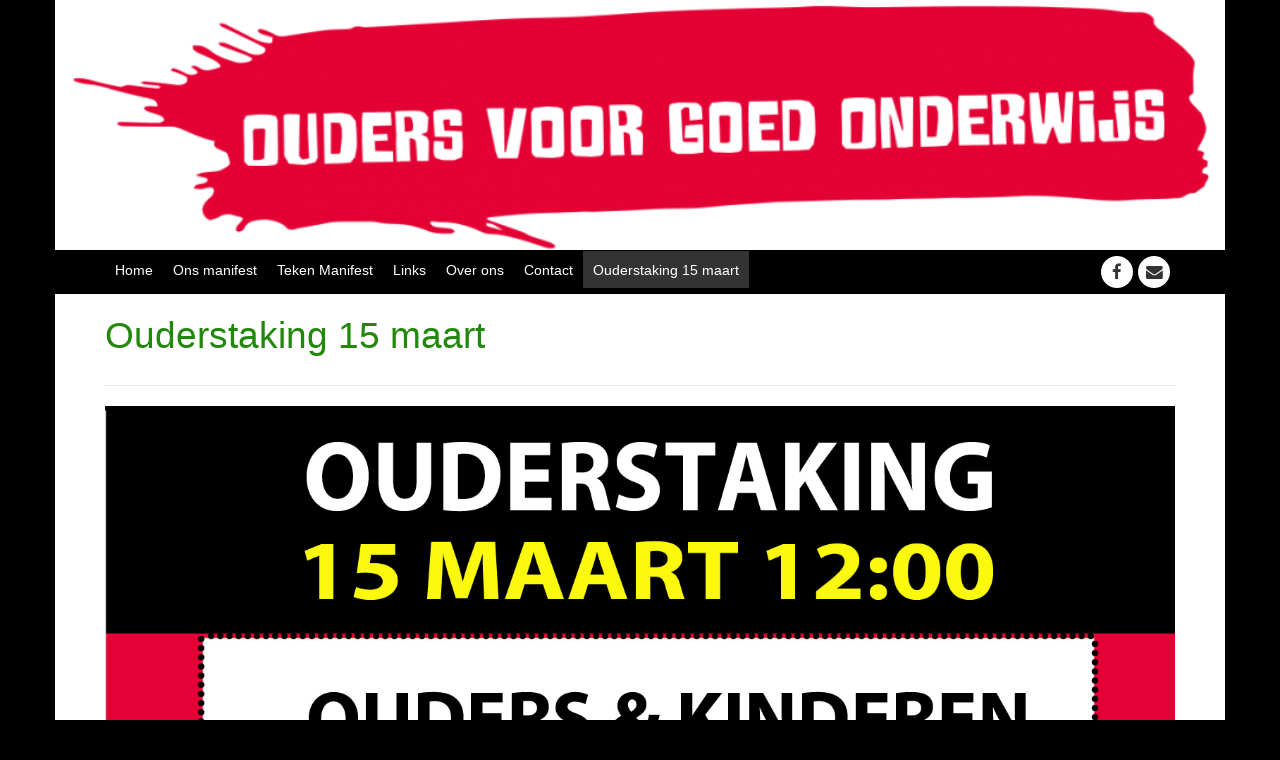

--- FILE ---
content_type: text/html; charset=UTF-8
request_url: http://www.oudersvoorgoedonderwijs.nl/ouderstaking-15maart/
body_size: 6676
content:
<!DOCTYPE HTML>
<html lang="en">
<head>
	<meta charset="UTF-8">
	<meta name="viewport" content="width=device-width,initial-scale=1,maximum-scale=1,minimum-scale=1" />
	<link rel="profile" href="http://gmpg.org/xfn/11">
	<!--[if lt IE 9]>
	<script src="http://www.oudersvoorgoedonderwijs.nl/wp-content/themes/salt/js/html5shiv.min.js"></script>
	<![endif]-->
	<link rel="pingback" href="http://www.oudersvoorgoedonderwijs.nl/xmlrpc.php">

	<link rel="shortcut icon" href="http://www.oudersvoorgoedonderwijs.nl/wp-content/uploads/2018/04/OVGO_vierkant.png" type="image/x-icon" />	
	<title>Ouderstaking 15 maart</title>
<style type="text/css">.tve_more_tag {visibility: hidden; height: 1px!important;}</style><link rel='dns-prefetch' href='//s.w.org' />
<link rel="alternate" type="application/rss+xml" title=" &raquo; Feed" href="http://www.oudersvoorgoedonderwijs.nl/feed/" />
<link rel="alternate" type="application/rss+xml" title=" &raquo; Comments Feed" href="http://www.oudersvoorgoedonderwijs.nl/comments/feed/" />
		<script type="text/javascript">
			window._wpemojiSettings = {"baseUrl":"https:\/\/s.w.org\/images\/core\/emoji\/11\/72x72\/","ext":".png","svgUrl":"https:\/\/s.w.org\/images\/core\/emoji\/11\/svg\/","svgExt":".svg","source":{"concatemoji":"http:\/\/www.oudersvoorgoedonderwijs.nl\/wp-includes\/js\/wp-emoji-release.min.js?ver=4.9.13"}};
			!function(a,b,c){function d(a,b){var c=String.fromCharCode;l.clearRect(0,0,k.width,k.height),l.fillText(c.apply(this,a),0,0);var d=k.toDataURL();l.clearRect(0,0,k.width,k.height),l.fillText(c.apply(this,b),0,0);var e=k.toDataURL();return d===e}function e(a){var b;if(!l||!l.fillText)return!1;switch(l.textBaseline="top",l.font="600 32px Arial",a){case"flag":return!(b=d([55356,56826,55356,56819],[55356,56826,8203,55356,56819]))&&(b=d([55356,57332,56128,56423,56128,56418,56128,56421,56128,56430,56128,56423,56128,56447],[55356,57332,8203,56128,56423,8203,56128,56418,8203,56128,56421,8203,56128,56430,8203,56128,56423,8203,56128,56447]),!b);case"emoji":return b=d([55358,56760,9792,65039],[55358,56760,8203,9792,65039]),!b}return!1}function f(a){var c=b.createElement("script");c.src=a,c.defer=c.type="text/javascript",b.getElementsByTagName("head")[0].appendChild(c)}var g,h,i,j,k=b.createElement("canvas"),l=k.getContext&&k.getContext("2d");for(j=Array("flag","emoji"),c.supports={everything:!0,everythingExceptFlag:!0},i=0;i<j.length;i++)c.supports[j[i]]=e(j[i]),c.supports.everything=c.supports.everything&&c.supports[j[i]],"flag"!==j[i]&&(c.supports.everythingExceptFlag=c.supports.everythingExceptFlag&&c.supports[j[i]]);c.supports.everythingExceptFlag=c.supports.everythingExceptFlag&&!c.supports.flag,c.DOMReady=!1,c.readyCallback=function(){c.DOMReady=!0},c.supports.everything||(h=function(){c.readyCallback()},b.addEventListener?(b.addEventListener("DOMContentLoaded",h,!1),a.addEventListener("load",h,!1)):(a.attachEvent("onload",h),b.attachEvent("onreadystatechange",function(){"complete"===b.readyState&&c.readyCallback()})),g=c.source||{},g.concatemoji?f(g.concatemoji):g.wpemoji&&g.twemoji&&(f(g.twemoji),f(g.wpemoji)))}(window,document,window._wpemojiSettings);
		</script>
		<style type="text/css">
img.wp-smiley,
img.emoji {
	display: inline !important;
	border: none !important;
	box-shadow: none !important;
	height: 1em !important;
	width: 1em !important;
	margin: 0 .07em !important;
	vertical-align: -0.1em !important;
	background: none !important;
	padding: 0 !important;
}
</style>
<link rel='stylesheet' id='contact-form-7-css'  href='http://www.oudersvoorgoedonderwijs.nl/wp-content/plugins/contact-form-7/includes/css/styles.css?ver=5.0.2' type='text/css' media='all' />
<link rel='stylesheet' id='tve_style_family_tve_flt-css'  href='http://www.oudersvoorgoedonderwijs.nl/wp-content/plugins/thrive-visual-editor/editor/css/thrive_flat.css?ver=2.0.39' type='text/css' media='all' />
<link rel='stylesheet' id='bootstrap-css'  href='http://www.oudersvoorgoedonderwijs.nl/wp-content/themes/salt/css/bootstrap.min.css?ver=3.2.0' type='text/css' media='all' />
<link rel='stylesheet' id='fontawesome-css'  href='http://www.oudersvoorgoedonderwijs.nl/wp-content/themes/salt/css/font-awesome.min.css?ver=4.2.1' type='text/css' media='all' />
<link rel='stylesheet' id='main-css'  href='http://www.oudersvoorgoedonderwijs.nl/wp-content/themes/salt/css/main.css?ver=1.1.0' type='text/css' media='all' />
<link rel='stylesheet' id='social-css'  href='http://www.oudersvoorgoedonderwijs.nl/wp-content/themes/salt/css/social.css?ver=1.0.3' type='text/css' media='all' />
<script type='text/javascript' src='http://www.oudersvoorgoedonderwijs.nl/wp-includes/js/jquery/jquery.js?ver=1.12.4'></script>
<script type='text/javascript' src='http://www.oudersvoorgoedonderwijs.nl/wp-includes/js/jquery/jquery-migrate.min.js?ver=1.4.1'></script>
<link rel='https://api.w.org/' href='http://www.oudersvoorgoedonderwijs.nl/wp-json/' />
<link rel="EditURI" type="application/rsd+xml" title="RSD" href="http://www.oudersvoorgoedonderwijs.nl/xmlrpc.php?rsd" />
<link rel="wlwmanifest" type="application/wlwmanifest+xml" href="http://www.oudersvoorgoedonderwijs.nl/wp-includes/wlwmanifest.xml" /> 
<meta name="generator" content="WordPress 4.9.13" />
<link rel="canonical" href="http://www.oudersvoorgoedonderwijs.nl/ouderstaking-15maart/" />
<link rel='shortlink' href='http://www.oudersvoorgoedonderwijs.nl/?p=301' />
<link rel="alternate" type="application/json+oembed" href="http://www.oudersvoorgoedonderwijs.nl/wp-json/oembed/1.0/embed?url=http%3A%2F%2Fwww.oudersvoorgoedonderwijs.nl%2Fouderstaking-15maart%2F" />
<link rel="alternate" type="text/xml+oembed" href="http://www.oudersvoorgoedonderwijs.nl/wp-json/oembed/1.0/embed?url=http%3A%2F%2Fwww.oudersvoorgoedonderwijs.nl%2Fouderstaking-15maart%2F&#038;format=xml" />
<style type="text/css" media="screen" id="tmpl-salt-typography">
/* Default Override */
body { 
  font-family: "Arial"; 
  color: #000000; 

}
/* Paragraph Override */
body p,body ul,body ol,body dl,body address { 

}
/* H1 Override */
body h1 { 

}
/* H2 Override */
body h2 { 

}
/* H3 Override */
body h3 { 

}
/* H4 Override */
body h4 { 

}
/* H5 Override */
body h5 { 

}
/* H6 Override */
body h6 { 

}</style><style type="text/css" media="screen" id="salt-css-tmpl">	
#header {
  background: url( http://www.oudersvoorgoedonderwijs.nl/wp-content/uploads/2018/04/cropped-OVGO_frivool-e1530174547475-7.png ) top center no-repeat; 
  background-size: cover; 
}
#header .inner-wrapper { 
  height: 211px;
}		
#header h1,
#header p {
  color: #000000;
}</style><style type="text/css" media="screen" id="salt-color-tmpl">
/* Lightest Background Color */
body {
	background:#000000;
}

#wrapper.wide {
	background:#000000;
}		

/* Main Menu Background Color */
.boxed .nav-wrapper {
	background: #000000;
    border-top-color: #000000;
    border-bottom-color: #000000;
}

/* Dropdown Menu Border Color */
.boxed .nav-wrapper .menu li:hover .children,
.boxed .nav-wrapper .menu li:hover .sub-menu {
	border-color: #000000;
}

/* Main Text Color */
.page-header h1,
.page-header h2,
.page-header h3,
.menu li ul.children li a:hover,
.menu li ul.sub-menu li a:hover, 
.menu li ul.children li.current_page_item > a,
.menu li ul.sub-menu li.current_page_item > a {
	color: #21880c;
}

/* Wide Menu Selected Background */
.wide .menu > li a:hover, 
.wide .menu > li.current-menu-item > a, 
.wide .menu > li.current-page-ancestor > a, 
.wide .menu > li.current_page_parent > a {
	background:#9ed5ff;	
}
	
/* Border Highlight Color */
#footer-widgets {
	border-color: #9ed5ff;
}

/* Light Background Color */
.boxed .entry-footer {
	background-color: #000000;
}

.wide .entry-footer {
	background-color: #9ed5ff;
}

/* Button Color */
.button, button, 
input[type="button"], 
input[type="reset"], 
input[type="submit"],
.bx-wrapper .bx-pager .bx-pager-item a:hover, 
.bx-wrapper .bx-pager .bx-pager-item a.active {
	background-color:#000000;
}

button:hover, .button:hover, button:focus, .button:focus,
input[type="button"]:hover, 
input[type="reset"]:hover, 
input[type="submit"]:hover,  
input[type="button"]:focus, 
input[type="reset"]:focus, 
input[type="submit"]:focus {
	background-color:#21880c;
}

/* Link Color */
@media screen and (min-width : 768px){
	.boxed .menu li a {
		color:#ffffff;
	}
}

/* Pagination */
.pagination .current, 
.pagination a:hover {
	background: #21880c;
	border-color: #9ed5ff;
	color:#ffffff;
}

.pagination a:link, 
.pagination a:visited, 
.pagination a:active {
	border-color: #9ed5ff;
}
</style>
	<link rel="icon" href="http://www.oudersvoorgoedonderwijs.nl/wp-content/uploads/2018/04/cropped-OVGO_vierkant-32x32.png" sizes="32x32" />
<link rel="icon" href="http://www.oudersvoorgoedonderwijs.nl/wp-content/uploads/2018/04/cropped-OVGO_vierkant-192x192.png" sizes="192x192" />
<link rel="apple-touch-icon-precomposed" href="http://www.oudersvoorgoedonderwijs.nl/wp-content/uploads/2018/04/cropped-OVGO_vierkant-180x180.png" />
<meta name="msapplication-TileImage" content="http://www.oudersvoorgoedonderwijs.nl/wp-content/uploads/2018/04/cropped-OVGO_vierkant-270x270.png" />
			<style type="text/css"
				   class="tve_custom_style">@import url("//fonts.googleapis.com/css?family=Montserrat:400,500,300,200,600,700,100,900,800&subset=latin");@import url("//fonts.googleapis.com/css?family=Roboto:300,700,400,500,100&subset=latin");@media (min-width: 300px){[data-css="tve-u-1695990fdc4"] { margin-top: 53px !important; margin-bottom: 8px !important; }[data-css="tve-u-16959920299"] { margin-left: auto !important; margin-right: auto !important; float: none; width: 100%; padding-right: 33px !important; padding-left: 369px !important; }[data-css="tve-u-1695990fdc4"] .tcb-button-link { background-image: none !important; background-color: rgb(225, 4, 58) !important; }[data-css="tve-u-169593ecc97"] { float: none; margin-left: auto !important; margin-right: auto !important; }[data-css="tve-u-169593ecc97"] .tve_social_items { font-size: 27px !important; }[data-css="tve-u-169593c0dad"] { width: 1518px; }[data-css="tve-u-1644b09f008"] { width: 407px; }[data-css="tve-u-1644b09a81a"] { width: 407px; }#tve_editor [data-css="tve-u-16952788a8b"] { font-family: Roboto !important; font-weight: 100 !important; font-size: 18px !important; color: rgb(94, 91, 98) !important; }[data-css="tve-u-16952788a8c"] { float: none; width: 100%; max-width: 1025px; z-index: 3; position: relative; border: none; margin: 0px auto !important; }[data-css="tve-u-16952788a8d"] { padding: 20px !important; }[data-css="tve-u-16952788a8f"] { min-height: 220px; }#tve_editor [data-css="tve-u-16952788a90"] { font-family: Montserrat !important; font-weight: 400 !important; color: rgb(225, 4, 58) !important; font-size: 20px !important; }[data-css="tve-u-16952788a90"] strong { font-weight: 500 !important; }[data-css="tve-u-16952788a92"] { padding: 3px 20px 0px !important; margin-bottom: -37px !important; }[data-css="tve-u-16952788a94"] { padding: 0px 20px !important; margin-bottom: -2px !important; }[data-css="tve-u-16952788a95"] { box-shadow: rgba(0, 50, 79, 0.08) 0px 0px 15px 2px; height: calc(100% - 28px); margin-bottom: 28px !important; }[data-css="tve-u-16952788a97"] { box-shadow: rgba(0, 50, 79, 0.08) 0px 0px 15px 2px; height: calc(100% - 28px); margin-bottom: 28px !important; padding-bottom: 0px !important; }[data-css="tve-u-16952788a98"] { padding: 0px !important; margin: 0px 0px 20px !important; }[data-css="tve-u-16952788aa2"] { background-image: linear-gradient(rgba(8, 105, 163, 0.26), rgba(8, 105, 163, 0.26)), url("http://www.oudersvoorgoedonderwijs.nl/wp-content/uploads/2018/11/hart-onderwijs.png") !important; background-size: auto, cover !important; background-position: 50% 50%, 50% 50% !important; background-attachment: scroll, scroll !important; background-repeat: no-repeat, no-repeat !important; }#tve_editor [data-css="tve-u-1695278b0cb"] { font-family: Roboto !important; font-weight: 100 !important; font-size: 18px !important; color: rgb(94, 91, 98) !important; }[data-css="tve-u-1695278b0cf"] { padding: 0px !important; margin: 0px 0px 20px !important; }[data-css="tve-u-1695278b0d0"] { min-height: 220px; }#tve_editor [data-css="tve-u-1695278b0d8"] { font-family: Montserrat !important; font-weight: 400 !important; color: rgb(225, 4, 58) !important; font-size: 20px !important; }[data-css="tve-u-1695278b0d8"] strong { font-weight: 500 !important; }[data-css="tve-u-1695278b0d9"] { padding: 0px 20px !important; margin-bottom: 5px !important; }[data-css="tve-u-1695278b0da"] { padding: 0px 20px !important; margin-bottom: -29px !important; }[data-css="tve-u-1695278b0e0"] { background-image: linear-gradient(rgba(8, 105, 163, 0.26), rgba(8, 105, 163, 0.26)), url("http://www.oudersvoorgoedonderwijs.nl/wp-content/uploads/2018/11/boze-ouders.png") !important; background-size: auto, cover !important; background-position: 50% 50%, 50% 50% !important; background-attachment: scroll, scroll !important; background-repeat: no-repeat, no-repeat !important; }[data-css="tve-u-169598ed667"] { width: 453px; }[data-css="tve-u-169598ef0a3"] { width: 341px; }}@media (max-width: 1023px){[data-css="tve-u-16952788a98"] { margin-top: 0px !important; }}@media (max-width: 767px){[data-css="tve-u-16952788a98"] { margin-top: 0px !important; }[data-css="tve-u-16952788a97"] { box-shadow: rgba(0, 50, 79, 0.08) 0px 0px 15px 2px; margin-top: 0px !important; padding-top: 0px !important; }[data-css="tve-u-16952788a95"] { box-shadow: rgba(0, 50, 79, 0.08) 0px 0px 15px 2px; margin-top: 0px !important; margin-bottom: 0px !important; }}</style></head>

<body class="page-template page-template-template-full-width page-template-template-full-width-php page page-id-301 boxed one-col">

	
	
	<div id="wrapper">

		<div id="header-wrapper">
			
									
			<header id="header">
		
						
				<div class="container">
					
										
					<div class="inner-wrapper">
					<div class="logo">
	<a href="http://www.oudersvoorgoedonderwijs.nl/" title="">
						<h1></h1>
				<p class="tagline"></p>
			</a>
</div><div class="navbar-toggle-wrapper visible-xs-block">
	<button type="button" class="navbar-toggle visible-xs-block">
		<span></span>
	</button>
</div>
	
<div class="social-links visible-xs-block">
	<ul class="ico-social white circle medium"><li><a target="_blank" href="https://www.facebook.com/groups/1842631475748188/" title="Connect on Facebook" class="facebook"><i class="fa fa-facebook"></i></a></li><li><a target="_blank" href="info@oudersvoorgoedonderwijs.nl" title="Get in touch via email" class="envelope"><i class="fa fa-envelope"></i></a></li></ul></div>
					</div>
					
				</div>
		
						
			</header>
			
						<div class="nav-wrapper navbar-collapse">
				<div class="container">
					<nav role="navigation" id="primary-menu">
						<div class="menu-hoofdmenu-container"><ul class="menu"><li id="menu-item-194" class="menu-item menu-item-type-post_type menu-item-object-page menu-item-home menu-item-194"><a href="http://www.oudersvoorgoedonderwijs.nl/">Home</a></li>
<li id="menu-item-112" class="menu-item menu-item-type-post_type menu-item-object-page menu-item-112"><a href="http://www.oudersvoorgoedonderwijs.nl/ons-manifest/">Ons manifest</a></li>
<li id="menu-item-74" class="menu-item menu-item-type-post_type menu-item-object-page menu-item-74"><a href="http://www.oudersvoorgoedonderwijs.nl/teken-manifest/">Teken Manifest</a></li>
<li id="menu-item-289" class="menu-item menu-item-type-post_type menu-item-object-page menu-item-289"><a href="http://www.oudersvoorgoedonderwijs.nl/links-2/">Links</a></li>
<li id="menu-item-184" class="menu-item menu-item-type-post_type menu-item-object-page menu-item-184"><a href="http://www.oudersvoorgoedonderwijs.nl/over-ons/">Over ons</a></li>
<li id="menu-item-118" class="menu-item menu-item-type-post_type menu-item-object-page menu-item-118"><a href="http://www.oudersvoorgoedonderwijs.nl/contact/">Contact</a></li>
<li id="menu-item-303" class="menu-item menu-item-type-post_type menu-item-object-page current-menu-item page_item page-item-301 current_page_item menu-item-303"><a href="http://www.oudersvoorgoedonderwijs.nl/ouderstaking-15maart/">Ouderstaking 15 maart</a></li>
</ul></div>						<div class="social-links menu-right">
	<ul class="ico-social white circle medium"><li><a target="_blank" href="https://www.facebook.com/groups/1842631475748188/" title="Connect on Facebook" class="facebook"><i class="fa fa-facebook"></i></a></li><li><a target="_blank" href="info@oudersvoorgoedonderwijs.nl" title="Get in touch via email" class="envelope"><i class="fa fa-envelope"></i></a></li></ul></div>					</nav>
				</div>
			</div>
				
			
		</div>
		
		
	
	<div id="container" class="container" role="container">

			
		<main id="main" class="row" role="main">
			
				
			<section class="col-sm-12">
			
					
				
<article id="post-301" class="post-301 page type-page status-publish hentry">
	
	
	
	<header class="page-header">
		<h1>Ouderstaking 15 maart</h1>		
	</header>

		
	<div class="page-content">
		<div id="tve_flt" class="tve_flt"><div id="tve_editor" class="tve_shortcode_editor"><div class="thrv_wrapper tve_image_caption" data-css="tve-u-169593c0dad"><span class="tve_image_frame" style="width: 100%;"><img class="tve_image wp-image-299" alt="" width="1518" height="1995" title="flyer15maart4" data-id="299" src="//www.oudersvoorgoedonderwijs.nl/wp-content/uploads/2019/03/flyer15maart4.jpg" style="width: 100%;" srcset="http://www.oudersvoorgoedonderwijs.nl/wp-content/uploads/2019/03/flyer15maart4.jpg 1518w, http://www.oudersvoorgoedonderwijs.nl/wp-content/uploads/2019/03/flyer15maart4-228x300.jpg 228w, http://www.oudersvoorgoedonderwijs.nl/wp-content/uploads/2019/03/flyer15maart4-768x1009.jpg 768w, http://www.oudersvoorgoedonderwijs.nl/wp-content/uploads/2019/03/flyer15maart4-779x1024.jpg 779w, http://www.oudersvoorgoedonderwijs.nl/wp-content/uploads/2019/03/flyer15maart4-342x450.jpg 342w" sizes="(max-width: 1518px) 100vw, 1518px" /></span></div><div class="thrv_wrapper thrv-divider" data-style="tve_sep-1" data-thickness="3" data-color="rgb(66, 66, 66)">
<hr class="tve_sep tve_sep-1">
</div><div class="thrv_wrapper thrv_heading" data-tag="h2" data-css="tve-u-16959920299"><h2>Help je mee? Fijn als je wilt delen!</h2></div><div class="thrv_wrapper thrv_social_custom thrv_social" data-counts="" data-min_shares="10" data-css="tve-u-169593ecc97">
<div class="tve_social_items tve_social_custom tve_style_1 tve_social_itb">
<div class="tve_s_item tve_s_fb_share" data-s="fb_share" data-href="http://www.oudersvoorgoedonderwijs.nl/wp-content/uploads/2019/03/flyer15maart4.jpg" data-label="Share">
<a href="javascript:void(0)" class="tve_s_link"><span class="tve_s_icon"></span><span class="tve_s_text">Share</span><span class="tve_s_count">0</span></a>
</div><div class="tve_s_item tve_s_t_share" data-s="t_share" data-href="http://www.oudersvoorgoedonderwijs.nl/wp-content/uploads/2019/03/flyer15maart4.jpg" data-label="Tweet">
<a href="javascript:void(0)" class="tve_s_link"><span class="tve_s_icon"></span><span class="tve_s_text">Tweet</span><span class="tve_s_count">0</span></a>
</div>
</div>
</div><div class="thrv_wrapper thrv-button on_hover" data-css="tve-u-1695990fdc4" data-tcb_hover_state_parent="">
<a href="http://www.oudersvoorgoedonderwijs.nl/wp-content/uploads/2019/03/flyer15maart4.jpg" class="tcb-button-link" target="_blank">
<span class="tcb-button-texts"><span class="tcb-button-text thrv-inline-text">Download Flyer</span></span>
</a>
</div><div class="thrv_wrapper thrv_heading" data-tag="h2"><h2>Lerarenstaking 2018</h2></div><div class="thrv_wrapper thrv_text_element tve_empty_dropzone" style=""><p>We liepen mee in de lerarenstaking op 18 maart 2018 in Amsterdam en er verschenen artikelen over de groep in verschillende kranten. <br>Ook Nieuwsuur besteedde aandacht aan het feit dat ouders zijn opgestaan. Tot nu toe bestaat Ouders voor goed onderwijs uit betrokken ouders uit Amsterdam, maar steeds meer ouders sluiten zich aan.</p></div><div class="thrv_wrapper thrv-columns"><div class="tcb-flex-row tcb--cols--2"><div class="tcb-flex-col"><div class="tcb-col tve_empty_dropzone"><div class="thrv_wrapper tve_image_caption" style="" data-css="tve-u-1644b09f008"><span class="tve_image_frame" style="width: 100%;"><a href="http://www.oudersvoorgoedonderwijs.nl/wp-content/uploads/2018/06/Staking1.jpg" rel=""><img class="tve_image wp-image-138" alt="Staking ouders voor goed onderwijs" title="Staking1" data-id="138" src="//www.oudersvoorgoedonderwijs.nl/wp-content/uploads/2018/06/Staking1-300x225.jpg" style="width: 100%;" width="300" height="225" srcset="http://www.oudersvoorgoedonderwijs.nl/wp-content/uploads/2018/06/Staking1-300x225.jpg 300w, http://www.oudersvoorgoedonderwijs.nl/wp-content/uploads/2018/06/Staking1-768x576.jpg 768w, http://www.oudersvoorgoedonderwijs.nl/wp-content/uploads/2018/06/Staking1.jpg 1000w" sizes="(max-width: 300px) 100vw, 300px" /></a></span></div></div></div><div class="tcb-flex-col"><div class="tcb-col tve_empty_dropzone"><div class="thrv_wrapper tve_image_caption" style="" data-css="tve-u-1644b09a81a"><span class="tve_image_frame" style="width: 100%;"><a href="http://www.oudersvoorgoedonderwijs.nl/wp-content/uploads/2018/06/Staking2.jpg" rel=""><img class="tve_image wp-image-139" alt="Staking Ouders voor Goed Onderwijs" title="Staking 2" data-id="139" src="//www.oudersvoorgoedonderwijs.nl/wp-content/uploads/2018/06/Staking2-300x225.jpg" style="width: 100%;" width="300" height="225" srcset="http://www.oudersvoorgoedonderwijs.nl/wp-content/uploads/2018/06/Staking2-300x225.jpg 300w, http://www.oudersvoorgoedonderwijs.nl/wp-content/uploads/2018/06/Staking2-768x576.jpg 768w, http://www.oudersvoorgoedonderwijs.nl/wp-content/uploads/2018/06/Staking2.jpg 1000w" sizes="(max-width: 300px) 100vw, 300px" /></a></span></div></div></div></div></div><div class="thrv_wrapper thrv-columns"><div class="tcb-flex-row tcb--cols--2"><div class="tcb-flex-col"><div class="tcb-col tve_empty_dropzone"><div class="thrv_wrapper tve_image_caption" style="" data-css="tve-u-169598ed667"><span class="tve_image_frame" style="width: 100%;"><a href="http://www.oudersvoorgoedonderwijs.nl/wp-content/uploads/2018/06/Staking1.jpg" rel=""><img class="tve_image wp-image-314" alt="" title="jufis" data-id="314" src="//www.oudersvoorgoedonderwijs.nl/wp-content/uploads/2019/03/jufis.jpg" style="width: 100%;" width="700" height="394" srcset="http://www.oudersvoorgoedonderwijs.nl/wp-content/uploads/2019/03/jufis.jpg 700w, http://www.oudersvoorgoedonderwijs.nl/wp-content/uploads/2019/03/jufis-300x169.jpg 300w" sizes="(max-width: 700px) 100vw, 700px" /></a></span></div></div></div><div class="tcb-flex-col"><div class="tcb-col tve_empty_dropzone"><div class="thrv_wrapper tve_image_caption" style="" data-css="tve-u-169598ef0a3"><span class="tve_image_frame" style="width: 100%;"><a href="http://www.oudersvoorgoedonderwijs.nl/wp-content/uploads/2018/06/Staking2.jpg" rel=""><img class="tve_image wp-image-313" alt="" title="jufis2" data-id="313" src="//www.oudersvoorgoedonderwijs.nl/wp-content/uploads/2019/03/jufis2.jpg" style="width: 100%;" width="2016" height="1512" srcset="http://www.oudersvoorgoedonderwijs.nl/wp-content/uploads/2019/03/jufis2.jpg 2016w, http://www.oudersvoorgoedonderwijs.nl/wp-content/uploads/2019/03/jufis2-300x225.jpg 300w, http://www.oudersvoorgoedonderwijs.nl/wp-content/uploads/2019/03/jufis2-768x576.jpg 768w, http://www.oudersvoorgoedonderwijs.nl/wp-content/uploads/2019/03/jufis2-1024x768.jpg 1024w, http://www.oudersvoorgoedonderwijs.nl/wp-content/uploads/2019/03/jufis2-600x450.jpg 600w" sizes="(max-width: 2016px) 100vw, 2016px" /></a></span></div></div></div></div></div><div class="thrv_wrapper thrv-columns" data-css="tve-u-16952788a8c" style=""><div class="tcb-flex-row v-2 tcb--cols--2" data-css="tve-u-16952788a8d"><div class="tcb-flex-col"><div class="tcb-col tve_empty_dropzone" data-css="tve-u-16952788a95" style=""><div class="thrv_wrapper thrv_contentbox_shortcode thrv-content-box" data-css="tve-u-1695278b0cf" data-link-wrap="1">
<div class="tve-content-box-background" data-css="tve-u-1695278b0e0"></div>
<div class="tve-cb" data-css="tve-u-1695278b0d0"></div>
</div><div class="thrv_wrapper thrv_text_element tve_empty_dropzone" data-css="tve-u-1695278b0da" style=""><p data-css="tve-u-1695278b0d8"><strong>Ouders roeren zich</strong></p></div><div class="thrv_wrapper thrv_text_element tve_empty_dropzone" data-css="tve-u-1695278b0d9" style=""><p data-css="tve-u-1695278b0cb" style="text-align: left;">Ouders roeren zich steeds meer in debat over lerarentekort. (Volkskrant)</p></div></div></div><div class="tcb-flex-col"><div class="tcb-col tve_empty_dropzone" data-css="tve-u-16952788a97" style=""><a href="https://www.wsk-kleuteronderwijs.nl/ewald-vervaet/" target="_blank" rel=""></a><a href="https://www.parool.nl/amsterdam/amsterdamse-ouders-steunen-stakende-leraren~a4580710/" target="_blank" rel="" class="tve_empty_dropzone"><div class="thrv_wrapper thrv_contentbox_shortcode thrv-content-box" data-css="tve-u-16952788a98" style="" data-link-wrap="1">
<div class="tve-content-box-background" data-css="tve-u-16952788aa2"></div>
<div class="tve-cb" data-css="tve-u-16952788a8f"></div>
</div></a><div class="thrv_wrapper thrv_text_element tve_empty_dropzone" data-css="tve-u-16952788a92"><p data-css="tve-u-16952788a90"><strong>Amsterdamse ouders</strong></p></div><div class="thrv_wrapper thrv_text_element tve_empty_dropzone" data-css="tve-u-16952788a94" style=""><p data-css="tve-u-16952788a8b" style="text-align: left;">Een groep Amsterdamse ouders steunt de stakende leraren. <br>(Artikel Parool)</p></div></div></div></div></div></div></div><div class="tcb_flag" style="display: none"></div>
				
	</div>
	
		<footer class="page-footer">
			</footer>
		
	
</article>

			
					
			</section>
		
			
		</main><!-- /#main -->
			
	
	</div><!-- /#container -->
	
	

	
	<div id="footer-wrapper">		
		<footer id="footer" class="container">
	
			
			<p class="copyright"><span class="copy">&copy;</span> 2026 Ouders voor goed onderwijs/
Logo by Getlos Design</p>
	
		    
						
	
				
		</footer>
	</div>

		
		
	</div><!-- /#wrapper -->

<script type='text/javascript'>
/* <![CDATA[ */
var wpcf7 = {"apiSettings":{"root":"http:\/\/www.oudersvoorgoedonderwijs.nl\/wp-json\/contact-form-7\/v1","namespace":"contact-form-7\/v1"},"recaptcha":{"messages":{"empty":"Please verify that you are not a robot."}}};
/* ]]> */
</script>
<script type='text/javascript' src='http://www.oudersvoorgoedonderwijs.nl/wp-content/plugins/contact-form-7/includes/js/scripts.js?ver=5.0.2'></script>
<script type='text/javascript'>
/* <![CDATA[ */
var tve_frontend_options = {"ajaxurl":"http:\/\/www.oudersvoorgoedonderwijs.nl\/wp-admin\/admin-ajax.php","is_editor_page":"","page_events":[],"is_single":"1","social_fb_app_id":"","dash_url":"http:\/\/www.oudersvoorgoedonderwijs.nl\/wp-content\/plugins\/thrive-visual-editor\/thrive-dashboard","translations":{"Copy":"Copy"},"post_id":"301"};
/* ]]> */
</script>
<script type='text/javascript' src='http://www.oudersvoorgoedonderwijs.nl/wp-content/plugins/thrive-visual-editor/editor/js/dist/frontend.min.js?ver=2.0.39'></script>
<script type='text/javascript' src='http://www.oudersvoorgoedonderwijs.nl/wp-content/themes/salt/js/respond.min.js?ver=1.4.2'></script>
<script type='text/javascript' src='http://www.oudersvoorgoedonderwijs.nl/wp-content/themes/salt/js/global.js?ver=1.0.1'></script>
<script type='text/javascript' src='http://www.oudersvoorgoedonderwijs.nl/wp-includes/js/comment-reply.min.js?ver=4.9.13'></script>
<script type='text/javascript'>
/* <![CDATA[ */
var tve_dash_front = {"ajaxurl":"http:\/\/www.oudersvoorgoedonderwijs.nl\/wp-admin\/admin-ajax.php","force_ajax_send":"","is_crawler":"1"};
/* ]]> */
</script>
<script type='text/javascript' src='http://www.oudersvoorgoedonderwijs.nl/wp-content/plugins/thrive-visual-editor/thrive-dashboard/js/dist/frontend.min.js?ver=2.0.43'></script>
<script type='text/javascript' src='http://www.oudersvoorgoedonderwijs.nl/wp-includes/js/wp-embed.min.js?ver=4.9.13'></script>

</body>

</html>

--- FILE ---
content_type: text/css
request_url: http://www.oudersvoorgoedonderwijs.nl/wp-content/themes/salt/css/social.css?ver=1.0.3
body_size: 1059
content:
ul.ico-social {
	list-style-type:none;
	line-height:1;
	vertical-align:middle;
	margin:0;
	padding:0;
}

.boxed .nav-wrapper ul.ico-social {
	padding: 5px 0;
}

ul.ico-social li {
	display:inline;
	margin-right:5px;
}

ul.ico-social.no-shape li {
	margin-right:3px;
}

ul.ico-social li a {
	display:inline-block;
	width:32px;
	height:32px;
	text-align:center;
}

ul.ico-social li a:hover {
	opacity:.7;
	transition:opacity .2s ease-out;
	-moz-transition:opacity .2s ease-out;
	-webkit-transition:opacity .2s ease-out;
	-o-transition:opacity .2s ease-out;
}

ul.ico-social li a {
	background:#333;
	color:#fff;
}

/* Positioning */
.social-links.stick-right, 
.social-links.stick-left {
	position: fixed;
	top: 40%;
	background: #f1f1f1;
	border: solid 1px #b4ced4;
	z-index: 999;
	padding-top: 10px;
	padding-left: 10px;
	padding-bottom: 5px;
	padding-right: 5px;
}

.social-links.header,
.social-links.footer {
	margin-top: 10px;
	text-align: right;
}

.social-links.stick-right {
	right: 0;
	border-radius: 10px 0 0 10px;
	border-right: none;
}

.social-links.stick-left {
	left: 0;	
	border-radius: 0 10px 10px 0;
	border-left: none;
}

.social-links.stick-right li,
.social-links.stick-left li {
	display: block;
}

.social-links.stick-right ul.square li,
.social-links.stick-right ul.circle li,
.social-links.stick-left ul.square li,
.social-links.stick-left ul.circle li  {
	margin-bottom: 5px;
}

.social-links.menu-right {
	text-align: right;
	margin-left: 10px;
}

/* Font Sizes */
ul.ico-social.medium li a {
	font-size:1.2em;
}

ul.ico-social.large li a {
	font-size:1.5em;
}

ul.ico-social li a i.fa {
	margin-top:9px;
}

ul.ico-social.medium li a i.fa {
	margin-top:8px;
}

ul.ico-social.large li a i.fa {
	margin-top:5px;
}

/* Shapes */
ul.ico-social.square li a {
	border-radius:3px;
}

ul.ico-social.circle li a {
	border-radius:32px;
}

ul.ico-social.white li a {
	background:#fff;
	color:#333;
}

/* No Shape */
ul.ico-social.white.no-shape li a {
	color:#fff;
	background:none;
}

ul.ico-social.black.no-shape li a {
	color:#333;
	background:none;
}

/* Color Background */
ul.ico-social.color li a.twitter {
	background:#55acee;
}

ul.ico-social.color li a.facebook {
	background:#3b5998;
}

ul.ico-social.color li a.youtube {
	background:#cd201f;
}

ul.ico-social.color li a.google-plus {
	background:#C63D2D;
}

ul.ico-social.color li a.reddit {
	background:#CEE3F8;
}

ul.ico-social.color li a.vimeo {
	background:#44BBFF;
}

ul.ico-social.color li a.linkedin {
	background:#0077b5;
}

ul.ico-social.color li a.instagram {
	background:#3f729b;
}

ul.ico-social.color li a.pinterest {
	background:#cc2127;
}

ul.ico-social.color li a.weixin {
	background:#7bb32e;
}

ul.ico-social.color li a.weibo {
	background:#e4002e;
}

ul.ico-social.color li a.rss {
	background:#fa9839;
}

ul.ico-social.color li a.envelope {
	background:#278BD9;
}

/* No background but still in color */
ul.ico-social.color.no-shape li a {
	background:none;
}

ul.ico-social.color.no-shape li a.twitter {
	color:#55acee;
}

ul.ico-social.color.no-shape li a.facebook {
	color:#3b5998;
}

ul.ico-social.color.no-shape li a.youtube {
	color:#cd201f;
}

ul.ico-social.color.no-shape li a.google-plus {
	color:#C63D2D;
}

ul.ico-social.color.no-shape li a.reddit {
	color:#CEE3F8;
}

ul.ico-social.color.no-shape li a.vimeo {
	color:#44BBFF;
}

ul.ico-social.color.no-shape li a.linkedin {
	color:#0077b5;
}

ul.ico-social.color.no-shape li a.instagram {
	color:#3f729b;
}

ul.ico-social.color.no-shape li a.pinterest {
	color:#cc2127;
}

ul.ico-social.color.no-shape li a.weixin {
	color:#7bb32e;
}

ul.ico-social.color.no-shape li a.weibo {
	color:#e4002e;
}

ul.ico-social.color.no-shape li a.rss {
	color:#fa9839;
}

ul.ico-social.color.no-shape li a.envelope {
	color:#278BD9;
}

@media screen and (max-width : 767px){

	.social-links.menu-right,
	.social-links.header,
	.social-links {
		text-align: center;
		margin: 10px 0;
	}
	
	.boxed .social-links.menu-right {
		margin: 0;
	}
}

--- FILE ---
content_type: application/javascript
request_url: http://www.oudersvoorgoedonderwijs.nl/wp-content/plugins/thrive-visual-editor/editor/js/dist/frontend.min.js?ver=2.0.39
body_size: 14754
content:
/*! Thrive Architect - 2018-06-20
* http://www.thrivethemes.com/
* Copyright (c) 2018 Thrive Themes */

function isExternal(a){function b(a){return a.replace("http://","").replace("https://","").split("/")[0]}return b(location.href)!==b(a)}if(!ThriveGlobal||!ThriveGlobal.$j){var __thrive_$oJ=window.$,ThriveGlobal={$j:jQuery.noConflict()};__thrive_$oJ&&(window.$=__thrive_$oJ)}var TVE_jQFn={},TCB_Front={browser:null,detectBrowser:function(){var a={},b=function(){var a,b,c=-1;return"Microsoft Internet Explorer"===navigator.appName?(a=navigator.userAgent,b=new RegExp("MSIE ([0-9]{1,}[\\.0-9]{0,})"),null!==b.exec(a)&&(c=parseFloat(RegExp.$1))):"Netscape"===navigator.appName&&(a=navigator.userAgent,b=new RegExp("Trident/.*rv:([0-9]{1,}[\\.0-9]{0,})"),null!==b.exec(a)&&(c=parseFloat(RegExp.$1))),c}();if(b>0)a.msie=!0;else{var c=navigator.userAgent.toLowerCase(),d=/(edge)[ \/]([\w.]+)/.exec(c)||/(chrome)[ \/]([\w.]+)/.exec(c)||/(webkit)[ \/]([\w.]+)/.exec(c)||/(opera)(?:.*version|)[ \/]([\w.]+)/.exec(c)||/(msie) ([\w.]+)/.exec(c)||c.indexOf("compatible")<0&&/(mozilla)(?:.*? rv:([\w.]+)|)/.exec(c)||[],e={browser:d[1]||"",version:d[2]||"0"};d[1]&&(a[e.browser]=!0),a.chrome?a.webkit=!0:a.webkit&&(a.safari=!0)}return a.msie&&(a.version=b),a},tableSort:function(a){a.on("click",function(){function b(a,b){return a.text==b.text?a.oText>b.oText?1:a.oText<b.oText?-1:0:a.text>b.text?1:-1}function c(a,b){return a.text==b.text?a.oText>b.oText?-1:a.oText<b.oText?1:0:a.text>b.text?-1:1}var d=ThriveGlobal.$j(this),e=d.index(),f=d.parents(".tve_make_sortable"),g=f.find("tbody"),h=[],i=[],j="down"==d.attr("data-direction")?"up":"down",k=[];d.attr("data-direction",j),ThriveGlobal.$j(f).find("tbody tr").each(function(){var a=ThriveGlobal.$j(this),b=a.find("> td").eq(e).text().trim().replace(/\u200B/g,"").toLowerCase(),c=parseFloat(b);isNaN(c)?h.push({tr:a,text:b,oText:b}):i.push({tr:a,text:c,oText:b})}),"down"==j?h.sort(b):h.sort(c),"down"==j?i.sort(b):i.sort(c),k="down"==j?i.concat(h):h.concat(i),ThriveGlobal.$j.each(k,function(a,b){g.append(b.tr)}),a.attr("data-direction",""),d.attr("data-direction",j)})},getCookie:function(a){for(var b=a+"=",c=document.cookie.split(";"),d=0;d<c.length;d++){for(var e=c[d];" "==e.charAt(0);)e=e.substring(1,e.length);if(0==e.indexOf(b))return e.substring(b.length,e.length)}return null},setCookie:function(a,b,c){if("number"==typeof c.expires){var d=c.expires,e=c.expires=new Date;e.setTime(+e+864e5*d)}return document.cookie=[encodeURIComponent(a),"=",encodeURIComponent(b),c.expires?"; expires="+c.expires.toUTCString():"",c.path?"; path="+c.path:"",c.domain?"; domain="+c.domain:"",c.secure?"; secure":""].join("")},postGridLayout:function(){var a=ThriveGlobal.$j(".tve_post_grid_masonry");if(a.length>0)try{a.masonry()}catch(a){console.log(a)}var b=ThriveGlobal.$j(".tve_post_grid_grid");b.length<=0||b.find(".tve_pg_row").each(function(){var a=0,b=ThriveGlobal.$j(this).css("height","");b.find(".tve_post").each(function(){var b=ThriveGlobal.$j(this),c=parseInt(b.css("height"));c>a&&(a=c),b.css("height","100%")}),b.css("height",a-1+"px")})},changeAutoplayVideo:function(a){var b,c=this;b=void 0===a?ThriveGlobal.$j(".thrv_responsive_video"):a.find(".thrv_responsive_video"),b.each(function(){if(!tve_frontend_options.is_editor_page){var a=ThriveGlobal.$j(this);a.parents(".tve_p_lb_content").length||c.makeAutoplayVideo(a)}})},makeAutoplayVideo:function(a){var b,c,d,e=a.attr("data-type"),f=this.browser;if("1"===a.attr("data-autoplay")){switch(e){case"youtube":case"vimeo":c="&autoplay=1";break;case"wistia":c="&autoPlay=true"}if(f.safari||f.chrome)switch(e){case"youtube":c+="&mute=1";break;case"vimeo":c+="&muted=1";break;case"wistia":c+="&muted=true"}if("youtube"===e||"vimeo"===e||"wistia"===e)b=a.find("iframe"),d=b.attr("src"),0!==d.length&&(b.attr("src",d+c),b.attr("data-src",d+c));else if("custom"===e||"self"===e){var g=a.find("video").get(0);(f.safari||f.chrome)&&(g.muted=!0),g.play()}}},isValidUrl:function(a){return/(http|https):\/\/(\w+:{0,1}\w*@)?(\S+)(:[0-9]+)?(\/|\/([\w#!:.?+=&%@!\-\/]))?/.test(a)},pageSectionHeight:function(){var a=TCB_Front.$window;ThriveGlobal.$j(".pdfbg.pdwbg").css({"box-sizing":"border-box",height:a.height()+"px"}),ThriveGlobal.$j(".pddbg").css("max-width",a.width()+"px"),ThriveGlobal.$j(".pddbg.pdfbg").each(function(){var a=ThriveGlobal.$j(this).css("height",""),b=a.attr("data-height"),c=a.attr("data-width");if(void 0!==b&&void 0!==c){var d=a.parent().width(),e=d*b/c;d<=c?a.css("min-height",e+"px"):a.css({"min-height":b+"px"})}})},getBrowserScrollSize:function(){var a=ThriveGlobal.$j,b={border:"none",height:"200px",margin:"0",padding:"0",width:"200px"},c=a("<div>").css(a.extend({},b)),d=a("<div>").css(a.extend({left:"-1000px",overflow:"scroll",position:"absolute",top:"-1000px"},b)).append(c).appendTo("body").scrollLeft(1e3).scrollTop(1e3),e={height:d.offset().top-c.offset().top||0,width:d.offset().left-c.offset().left||0};return d.remove(),e},openLightbox:function(a,b){function c(a,b){a.find("iframe").not(".thrv_social_default iframe").each(function(){var a=ThriveGlobal.$j(this).addClass("tcb-dr-done");a.attr("data-src",a.attr("src")),a.attr("src","")}),a.find("video").each(function(){ThriveGlobal.$j(this)[0].pause()}),void 0===b&&1===ThriveGlobal.$j(".tve_lb_open").length&&(e.removeClass(g).css("padding-right",""),f.removeClass(g)),a.removeClass("tve_lb_open tve_lb_opening").addClass("tve_lb_closing"),setTimeout(function(){a.attr("class","").css("display","none").find("tve_p_lb_content").trigger("tve.lightbox-close")},300),ThriveGlobal.$j("#tve-lg-error-container").hide()}function d(b){var c,d,e=a.find(".tve_p_lb_content"),f=TCB_Front.$window.height(),g=void 0!==b&&b?"animate":"css";TCB_Front.postGridLayout(),c=e.outerHeight(!0),d=(f-c)/2,a.find(".tve_p_lb_overlay")[g]({height:c+80+"px","min-height":f+"px"},200),e[g]({top:(d<40?40:d)+"px"},200),c+40>f&&a.addClass("tve-scroll")}var e=ThriveGlobal.$j("body"),f=ThriveGlobal.$j("html"),g="tve-o-hidden tve-l-open tve-hide-overflow",h=this.getBrowserScrollSize().width,i=this,j=parseInt(e.css("padding-right")),k=a.find("input[placeholder]").not(":radio").not(":checkbox");k.length&&k.thrive_iphone_placeholder(),a.find(".thrv_responsive_video").each(function(){var a=ThriveGlobal.$j(this);i.makeAutoplayVideo(a)}),a.off().on("click",".tve_p_lb_close",function(){return c(a),!1}),e.off("keyup.tve_lb_close").on("keyup.tve_lb_close",function(b){if(27==b.which)return c(a),!1}),a.children(".tve_p_lb_overlay").off("click.tve_lb_close").on("click.tve_lb_close",function(){return c(a),!1}),c(ThriveGlobal.$j(".tve_p_lb_background.tve_lb_open"),!0),a.addClass("tve_p_lb_background tve_lb_anim_"+b),e.addClass(g),f.addClass(g),TCB_Front.$window.height()<ThriveGlobal.$j(document).height()&&e.css("padding-right",j+h+"px"),a.find(".tve_scT").length?a.find(".tve_scT").each(function(){var a=ThriveGlobal.$j(this),b=parseInt(a.attr("data-selected"));tve_frontend_options.is_editor_page||a.find("> ul li").eq(isNaN(b)?0:b).click()}):a.find("iframe").not(".thrv_social_default iframe").each(function(){var a=ThriveGlobal.$j(this);a.attr("data-src")&&a.attr("src",a.attr("data-src"))}),setTimeout(function(){a.css("display",""),a.addClass("tve_lb_opening"),setTimeout(function(){d()},0)},20),a.find(".tve_p_lb_content").trigger("tve.before-lightbox-open"),setTimeout(function(){a.removeClass("tve_lb_opening").addClass("tve_lb_open").find(".tve_p_lb_content").trigger("tve.lightbox-open")},300),TCB_Front.$window.resize(function(){d()}),a.on("lbresize",function(){d(!0)})},event_triggers:function(a){window.TVE_Event_Manager_Registered_Callbacks&&a.find(".tve_evt_manager_listen").each(function(){var a=ThriveGlobal.$j(this),b=a.attr("data-tcb-events");if(b||(b=a.closest(".thrv_wrapper").attr("data-tcb-events")),!b)return!0;try{b=ThriveGlobal.$j.parseJSON(b.replace("__TCB_EVENT_","").replace("_TNEVE_BCT__","")),ThriveGlobal.$j.each(b,function(b,c){if(TVE_Event_Manager_Registered_Callbacks[c.a]){var d="mouseover"===c.t?"mouseenter":c.t;a.off(d+".tcbevt"+c.t).on(d+".tcbevt"+c.t,function(){return TVE_Event_Manager_Registered_Callbacks[c.a].call(a[0],c.t,c.a,c.config?c.config:{})})}})}catch(a){console.log("Could not parse events"),console.log(a)}})},show_data_elemements:function(a){tve_frontend_options.is_editor_page||ThriveGlobal.$j(".thrv_data_element").filter(":not(.thrv_data_element_start)").each(function(){var b=ThriveGlobal.$j(this),c=TCB_Front.$window.height();a+c>=b.offset().top+b.outerHeight()&&"hidden"!==b.css("visibility")&&b.addClass("thrv_data_element_start").trigger("tve.start-animation")})},onDOMReady:function(a){function b(){var a=100;g.filter(":not(.tve-recapcha-rendered)").each(function(){this.id=this.id+"-"+ ++a;var b=ThriveGlobal.$j(this),c=window.innerWidth<400?"compact":b.attr("data-size");b.addClass("tve-recaptcha-rendered"),grecaptcha.render(this.id,{sitekey:b.attr("data-site-key"),theme:b.attr("data-theme"),type:b.attr("data-type"),size:c})})}function c(){"undefined"!=typeof grecaptcha&&grecaptcha.render?b():setTimeout(c,50)}void 0===a&&(a=ThriveGlobal.$j("body")),ThriveGlobal.$j(".tcb-video-background-el").each(function(){this.parentNode.classList.add("tcb-video-background-parent")}),!window.TVE_Dash||TVE_Dash.ajax_sent?this.getShareCounts():ThriveGlobal.$j(document).on("tve-dash.load",function(a){var b=TCB_Front.getShareCounts(ThriveGlobal.$j("body"),{},!0);b&&TVE_Dash.add_load_item("tcb_social",b[0],b[1])}),ThriveGlobal.$j.each(TVE_jQFn,function(a,b){ThriveGlobal.$j.fn[a]=b});var d=ThriveGlobal.$j("ul.tve_w_menu.tve_horizontal"),e=d.length;if(d.each(function(){this.style.zIndex=e+5;var a=ThriveGlobal.$j(this);a.find("ul").css("z-index",e+6),a.parents()?a.parents().each(function(){var a=ThriveGlobal.$j(this);"static"!==a.css("position")&&a.css("z-index",e+7)}):a.css("z-index",e+8),e--}),ThriveGlobal.$j(".tve_scT").each(function(){var a=ThriveGlobal.$j(this),b=parseInt(a.attr("data-selected"));a.find("iframe").not(".thrv_social_default iframe").each(function(){var a=ThriveGlobal.$j(this);a.is(":visible")&&a.attr("data-src")&&a.attr("data-src").length&&a.attr("src").length<=0?(a.attr("src",a.attr("data-src")),a.attr("data-src",""),a.removeClass("tcb-dr-done")):a.is(":visible")||a.attr("src").length&&(a.addClass("tcb-dr-done"),a.attr("data-src",a.attr("src")),a.attr("src",""))}),tve_frontend_options.is_editor_page||a.find("> ul li").eq(isNaN(b)?0:b).click()}),ThriveGlobal.$j(".thrv_toggle_shortcode").each(function(){ThriveGlobal.$j(this).find("iframe").not(".thrv_social_default iframe").not(".tcb-dr-done").each(function(){var a=ThriveGlobal.$j(this);a.addClass("tcb-dr-done"),a.attr("src")&&a.attr("data-src",a.attr("src")),a.attr("src","")})}),tve_frontend_options.is_editor_page)try{ThriveGlobal.$j("html").getNiceScroll().remove()}catch(a){}else{if(void 0===window.tcb_autofill){window.tcb_autofill=TCB_Front.getCookie("account_create_fields");try{window.tcb_autofill&&(window.tcb_autofill=decodeURIComponent(window.tcb_autofill),window.tcb_autofill=JSON.parse(window.tcb_autofill))}catch(a){window.tcb_autofill=null}window.tcb_autofill||(window.tcb_autofill=null)}window.tcb_autofill&&ThriveGlobal.$j.isArray(window.tcb_autofill)&&function(){function b(){TCB_Front.setCookie("account_create_fields",null,{path:"/"})}ThriveGlobal.$j.each(window.tcb_autofill,function(b,c){a.find("input[name="+c.name+"]").each(function(){var a=ThriveGlobal.$j(this);a.data("tcb-autofill")||(a.val(c.value).hide(),a.parent().append('<div class="tve-editable-field"><p>'+c.value+'</p><span class="tve_sc_icon icon-lock tve-edit-field"></span></div>'),a.data("tcb-autofill",1))})}),setTimeout(b,2500)}(),ThriveGlobal.$j("input[type=password], input[name=confirm_password]").on("keyup",function(){var a,b=ThriveGlobal.$j(this),c=f(b.val()),d="#e3ecef",e="";b.next().find(".tve-password-strength").css({"background-color":"#e3ecef"}),c<30?(d="#ef5350",e="Weak",a=b.next().find(".tve-password-strength").first()):c>=30&&c<60?(d="#ffa726",e="So-so",a=b.next().find(".tve-password-strength:lt(2)")):c>=60&&c<80?(d="#8bc34a",e="Good",a=b.next().find(".tve-password-strength:lt(3)")):(d="#4caf50",e="Great!",a=b.next().find(".tve-password-strength:lt(4)")),a.each(function(){ThriveGlobal.$j(this).css({"background-color":d})}),b.next().find(".tve-password-strength-text").text(e).css({color:d})});var f=function(a){var b,c=0,d={},e=0;if(!a)return c;for(var f=0;f<a.length;f++)d[a[f]]=(d[a[f]]||0)+1,c+=5/d[a[f]];b={digits:/\d/.test(a),lower:/[a-z]/.test(a),upper:/[A-Z]/.test(a),nonWords:/\W/.test(a)};for(var g in b)e+=1==b[g]?1:0;return c+=10*(e-1),parseInt(c)};ThriveGlobal.$j(document).on("click",".tve-edit-field",function(){ThriveGlobal.$j(this).parent().hide().prev().show()}),ThriveGlobal.$j(document).on("click",".tve-close-error-message",function(){ThriveGlobal.$j(this).parent().hide().prev().show()}),ThriveGlobal.$j(document).on("click",".tve-image-overlay",function(){var a=ThriveGlobal.$j(this).parent();a.is("a")||a.find("img").trigger("click")}),ThriveGlobal.$j(document).on("mouseenter mouseout",".tve-image-overlay",function(a){ThriveGlobal.$j(this).parent().find("img").trigger(a.type)}),ThriveGlobal.$j(".thrv_fill_counter").each(function(){var a=ThriveGlobal.$j(this);a.one("tve.start-animation",function(){var b=a.find(".tve_fill_counter"),c=b.attr("data-fill"),d=2*c,e=["-webkit-transform","-ms-transform","transform"];for(var f in e)ThriveGlobal.$j(".tve_fill_c_in, .tve_fill_circle.tve_fill_circle1",this).css(e[f],"rotate("+c+"deg)"),ThriveGlobal.$j(".tve_fill_c_in-d",this).css(e[f],"rotate("+d+"deg)")})}),ThriveGlobal.$j(".thrv_number_counter").each(function(){ThriveGlobal.$j(this).on("tve.start-animation",function(){function a(b,d){b<=d?(c.text(b),b+=h,b+h>d&&(c.text(d),clearTimeout(g)),g=setTimeout(function(){a(b,d)},50)):clearTimeout(g)}function b(a,d){a>=d?(c.text(a),a-=h,a-h<d&&(c.text(d),clearTimeout(g)),g=setTimeout(function(){b(a,d)},50)):clearTimeout(g)}var c=ThriveGlobal.$j(".tve_numberc_text",this),d=c.attr("data-counter"),e=c.attr("data-counter-start")?c.attr("data-counter-start"):0,f=parseInt(e),g=null,h=Math.ceil((d>f?d:f)/100);h=h||1,f<d?a(f,d):b(f,d)})});ThriveGlobal.$j(".tve_p_lb_content").find("video").each(function(){ThriveGlobal.$j(this)[0].pause()}),ThriveGlobal.$j(".tve_p_lb_content iframe").not(".thrv_social_default iframe").not(".thrv_responsive_video iframe").not(".tcb-dr-done").each(function(){var a=ThriveGlobal.$j(this).addClass("tcb-dr-done");a.attr("src")&&a.attr("data-src",a.attr("src")),a.attr("src","")}),ThriveGlobal.$j(".thrv_content_reveal").each(function(){var a=ThriveGlobal.$j(this),b=parseInt(a.attr("data-after")),c=a.parents(".tve_p_lb_content"),d=a.children("thrv_tabs_shortcode").length,e=a.children(".thrv_toggle_shortcode").length;b=isNaN(b)?0:b,a.find("iframe").not(".tcb-dr-done").not(".thrv_social_default iframe").each(function(){var a=ThriveGlobal.$j(this);a.addClass("tcb-dr-done"),a.attr("src")&&a.attr("data-src",a.attr("src")),a.attr("src","")});var f=function(){setTimeout(function(){a.slideDown(200,function(){a.trigger("lbresize")}),a.data("scroll")&&jQuery("html, body").animate({scrollTop:a.offset().top-270}),"1"===tve_frontend_options.is_single&&"string"==typeof a.attr("data-redirect-url")&&a.attr("data-redirect-url").length&&TCB_Front.isValidUrl(a.attr("data-redirect-url"))&&(window.location=a.attr("data-redirect-url")),a.find("iframe").not(".thrv_social_default iframe").each(function(){var a=ThriveGlobal.$j(this);a.attr("src")||d&&e||a.attr("src",a.attr("data-src"))}),TCB_Front.changeAutoplayVideo(a),a.trigger("tve-content-revealed")},1e3*b)};c.length?c.bind("tve.lightbox-open",f):f()}),ThriveGlobal.$j(".thrv_tw_qs").tve_front_tw_qs(),ThriveGlobal.$j(".thrv-countdown_timer_evergreen, .tve_countdown_timer_evergreen").thrive_tcb_timer(),ThriveGlobal.$j(".thrv-countdown_timer_plain, .thrv_countdown_timer:not(.tve_countdown_timer_evergreen)").thrive_tcb_timer(),ThriveGlobal.$j(".thrv_lead_generation").tve_front_lead_generation(),setTimeout(function(){try{ThriveGlobal.$j(".tve_typefocus").each(function(){var a=ThriveGlobal.$j(this),b=[],c=parseInt(a.attr("data-speed")),d=a.attr("data-colors");0!==a.attr("data-typist").length&&(b.push(a.text()),b=b.concat(a.attr("data-typist").split("|")),a.typed({strings:b,loop:!0,typeSpeed:125,backSpeed:50,highlightClass:1===parseInt(a.attr("data-highlight"))?"tve_selected_typist":"",highlightStyle:1===parseInt(a.attr("data-highlight"))&&d?"background-color:"+d:"",backDelay:c,contentType:"text",startDelay:800,showCursor:a.hasClass("tve_typefocus_cursor")}))})}catch(a){console.log(a)}},1e3),a.find(".thrv_responsive_video").off().click(function(){var a,b,c,d=ThriveGlobal.$j(this),e=d.find(".video_overlay_image"),f=d.attr("data-type");switch(f){case"youtube":case"vimeo":b="&autoplay=1";break;case"wistia":b="&autoPlay=true"}if("youtube"===f||"vimeo"===f||"wistia"===f)a=d.find("iframe"),c=a.attr("src"),0!==c.length&&a.attr("src",c+b);else if(!TCB_Front.browser.safari&&("custom"===f||"self"===f)){var g=d.find("video").get(0);g.paused?g.play():g.pause()}e.length>0&&e.fadeOut()})}if(TCB_Front.changeAutoplayVideo(),ThriveGlobal.$j(".thrv_responsive_video:hidden").find("video").each(function(){ThriveGlobal.$j(this)[0].pause()}),TCB_Front.postGridLayout(),TCB_Front.remove_empty_symbols(a),TCB_Front.$window.on("load",function(){TCB_Front.postGridLayout()}),window.FB&&setTimeout(function(){ThriveGlobal.$j(".thrv_social_default .tve_s_fb_share, .thrv_social_default .tve_s_fb_like").each(function(){FB.XFBML.parse(this)})},200),TCB_Front.$window.on("scroll",function(){var a=ThriveGlobal.$j(document).scrollTop();TCB_Front.show_data_elemements(a);try{ThriveGlobal.$j(".tve_typefocus").each(function(){var b=ThriveGlobal.$j(this),c=TCB_Front.$window.height();b.data("typed")&&(a+c>=b.offset().top&&b.offset().top>a||"start"==b.attr("data-typefocus")?b.typed("start"):(b.attr("data-typefocus"),b.typed("pause")))})}catch(a){console.log(a)}}),TCB_Front.$window.trigger("scroll"),!tve_frontend_options.is_editor_page){var g=ThriveGlobal.$j(".tve-captcha-container");if(g.length){var h=!1;window.tve_gapi_loaded||(ThriveGlobal.$j.getScript("https://www.google.com/recaptcha/api.js?render=explicit",c),h=!0,window.tve_gapi_loaded=!0),h||c()}var i=ThriveGlobal.$j(".tve-fb-comments");i.length&&(ThriveGlobal.$j("#fb-root").length&&ThriveGlobal.$j("head").append('<div id="fb-root"></div>'),i.each(function(){""===this.getAttribute("data-href")&&this.setAttribute("data-href",window.location.href.split("?")[0]),this.classList.add("fb-comments"),FB.XFBML.parse(this.parentNode)}));var j=ThriveGlobal.$j(".thrv_disqus_comments #disqus_thread");j.length&&(window.disqus_shortname=j.attr("data-disqus_shortname"),""==j.attr("data-disqus_url")?window.disqus_url=window.location:window.disqus_url=j.attr("data-disqus_url"),window.disqus_identifier=window.disqus_url,"undefined"==typeof DISQUS&&ThriveGlobal.$j.getScript("//"+disqus_shortname+".disqus.com/embed.js"))}window.mejs&&ThriveGlobal.$j(".tcb-video-shortcode").not(".mejs-container").filter(function(){return!ThriveGlobal.$j(this).parent().hasClass(".mejs-mediaelement")}).mediaelementplayer(),this.resizePageSection(),this.playBackgroundYoutube(ThriveGlobal.$j("div.tcb-yt-bg"))},resizePageSection:function(a){void 0===a&&(a=ThriveGlobal.$j(".tcb-window-width")),a.each(function(){var a=ThriveGlobal.$j(this),b=(a.parent().width(),a.find(".tve-page-section-in"),a.css("left"));b="auto"===b?0:Number(a.css("left").replace("px","")),a.css({width:TCB_Front.$window.width()+"px",left:-a.offset().left+b+"px"})})},onSocialCustomClick:{wnd:function(a,b,c){var d=void 0!==window.screenLeft?window.screenLeft:screen.left,e=void 0!==window.screenTop?window.screenTop:screen.top,f=window.innerWidth?window.innerWidth:document.documentElement.clientWidth?document.documentElement.clientWidth:screen.width,g=window.innerHeight?window.innerHeight:document.documentElement.clientHeight?document.documentElement.clientHeight:screen.height,h=f/2-b/2+d,i=g/2-c/2+e,j=window.open(a,"Thrive Share","scrollbars=yes,resizable=yes,toolbar=no,menubar=no,scrollbars=no,location=no,directories=no,width="+b+", height="+c+", top="+i+", left="+h);return window.focus&&j.focus(),j},fb_share:function(a){var b=a.data();if(b.href||(b.href=location.href),b.type&&"feed"!=b.type)this.wnd("https://www.facebook.com/sharer/sharer.php?u="+encodeURIComponent(b.href),650,500);else{var c="";b.name&&(c+="&title="+encodeURIComponent(b.name)),b.description&&(c+="&description="+encodeURIComponent(b.description)),b.href&&(c+="&u="+encodeURIComponent(b.href)),b.caption&&(c+="&caption="+encodeURIComponent(b.caption)),b.image&&(c+="&picture="+encodeURIComponent(b.image)),c="?"+c.substr(1),this.wnd("https://www.facebook.com/sharer.php"+c,650,500)}return!1},g_share:function(a){var b=a.data();b.href||(b.href=location.href),this.wnd("https://plus.google.com/share?url="+encodeURIComponent(b.href),600,600)},t_share:function(a){var b=a.data();b.href||(b.href=location.href),this.wnd("https://twitter.com/intent/tweet?url="+encodeURIComponent(b.href)+(b.tweet?"&text="+encodeURIComponent(b.tweet):"")+(b.via?"&via="+b.via:""),550,450)},in_share:function(a){var b=a.data();b.href||(b.href=location.href),this.wnd("https://www.linkedin.com/shareArticle?mini=true&url="+encodeURIComponent(b.href),550,400)},pin_share:function(a){var b=a.data();b.href||(b.href=location.href),this.wnd("https://pinterest.com/pin/create/button/?url="+encodeURIComponent(b.href)+(b.media?"&media="+encodeURIComponent(b.media):"")+(b.description?"&description="+encodeURIComponent(b.description):""),600,600)},xing_share:function(a){var b=a.data();b.href||(b.href=location.href),this.wnd("https://www.xing.com/spi/shares/new?url="+encodeURIComponent(b.href),600,500)}},getShareCounts:function(a,b,c){a=a||ThriveGlobal.$j("body");var d=a.find(".tve_social_items.tve_social_custom");if(d.length){var e={action:"tve_social_count",for:[]};if(void 0!==b?ThriveGlobal.$j.each(b,function(a,b){e[a]=b}):"undefined"!=typeof tve_path_params&&tve_path_params.post_id&&(e.post_id=tve_path_params.post_id),d.each(function(a){var b=ThriveGlobal.$j(this),c={};if(b.data("tve-social-counts")||!b.hasClass("tve_social_cb")&&"1"!==b.parent().attr("data-counts"))return void b.data("tve-social-counts",1);b.data("tve-social-counts",1);var d=b.prev(".tve_s_share_count"),f=b.children(".tve_s_item").each(function(){var a=ThriveGlobal.$j(this).addClass("tve_count_loading");c[a.attr("data-s")]=a.attr("data-href")});if(c.hasOwnProperty("t_share")&&1===f.length)return f.removeClass("tve_count_loading"),d.remove(),void b.parent().removeAttr("data-counts");e.for[a]=c}),!e.for.length)return null;TCB_Front.total_share_counts={};var f=function(a){a&&a.counts&&a.totals&&d.each(function(b){var c=ThriveGlobal.$j(this),d=c.prev(".tve_s_share_count"),e=c.children(".tve_s_item");if(ThriveGlobal.$j.each(a.counts[b],function(a,b){e.filter(".tve_s_"+a).find(".tve_s_count").html(b.formatted)}),e.removeClass("tve_count_loading"),a.totals&&a.totals[b]&&"1"===c.parent().attr("data-counts")){var f=parseInt(c.parent().attr("data-min_shares"));f=isNaN(f)?0:f,d.find(".tve_s_cnt").html(a.totals[b].formatted),f<a.totals[b].value?d.css("display","inline-block"):d.css("display","none")}a.totals&&a.totals[b]&&(TCB_Front.total_share_counts[e.attr("data-href")]=a.totals[b])})};if(void 0!==c&&c)return[e,f];ThriveGlobal.$j.ajax({type:"post",xhrFields:{withCredentials:!0},url:tve_frontend_options.ajaxurl,data:e,dataType:"json"}).done(f)}},playBackgroundYoutube:function(a){if(a.length){var b=this;void 0!==window.YT&&window.YT.Player?this._playYTBackground(a):(window.onYouTubeIframeAPIReady=function(){b._playYTBackground(a)},ThriveGlobal.$j.ajax({url:"https://www.youtube.com/iframe_api",type:"get",crossDomain:!0,cache:!0,dataType:"script"}))}},_playYTBackground:function(a){a.each(function(){var a,b=this.getAttribute("data-yt-id");a=34===b.length?new YT.Player(this.id,{playerVars:{autoplay:1,cc_load_policy:0,controls:0,disablekb:1,fs:0,iv_load_policy:0,modestbranding:1,loop:1,playsinline:1,rel:0,showinfo:0,listType:"playlist",list:b},events:{onReady:function(a){a.target.mute()},onStateChange:function(a){a.target.mute()}}}):new YT.Player(this.id,{videoId:b,playerVars:{autoplay:1,cc_load_policy:0,controls:0,disablekb:1,fs:0,iv_load_policy:0,modestbranding:1,loop:1,playsinline:1,rel:0,showinfo:0,playlist:b},events:{onReady:function(a){a.target.mute(),a.target.playVideo()},onStateChange:function(a){a.target&&a.target.mute&&a.target.mute()}}}),ThriveGlobal.$j(a.getIframe()).data("tcb-yt-player",a)})},refreshBackgroundYoutube:function(){if(window.YT&&window.YT.Player){var a=this;ThriveGlobal.$j("iframe.tcb-yt-bg").each(function(){var b=ThriveGlobal.$j(this);b.data("tcb-yt-player")||a._playYTBackground(b)})}},remove_empty_symbols:function(a){a.find("div.thrv_symbol").each(function(){var a=jQuery(this),b=a.clone();a.closest(".tve-symbol-container").length||(b.find(".thrive-shortcode-config").remove(),""===b.html()&&jQuery(this).remove())})}};TVE_jQFn.tve_front_tw_qs=function(){return this.each(function(){var a=ThriveGlobal.$j(this);if(a.data("tve_front_tw_qs_done"))return this;a.data("tve_front_tw_qs_done",!0),a.click(function(){window.open(b(),"_blank")});var b=function(){var b=a.attr("data-use_custom_url")&&a.attr("data-custom_url"),c=b?a.attr("data-custom_url"):window.location.href,d=a.data("url")+"?text="+encodeURIComponent(a.find("p").text())+"&url="+encodeURIComponent(c);return a.data("via").length>0&&(d+="&via="+a.data("via")),d}})},TVE_jQFn.tve_front_lead_generation=function(){return window.TCB_PAGE_INDEX=window.TCB_PAGE_INDEX||1,this.each(function(){var a=ThriveGlobal.$j(this),b=a.find("form"),c=b.find(".tve-f-a-hidden").val();if(0==b.length&&(a.find(".thrv_lead_generation_container").wrapInner('<form method="post"></form>'),b=a.find("form")),b.find('input[type="checkbox"],input[type="radio"]').each(function(){if(!this.id)return!0;ThriveGlobal.$j("#"+this.id).not(this).length&&(this.id=this.id+"-"+window.TCB_PAGE_INDEX++,ThriveGlobal.$j(this).next("label").attr("for",this.id))}),void 0!==c&&"#"==b.attr("action")&&b.attr("action",c),a.data("tve_lg_done"))return this;if(a.data("tve_lg_done",!0),void 0!==window.SegMet&&SegMet&&-1!==b[0].action.indexOf("infusionsoft")&&!b.data("tve-segmet-submit")){b.data("tve-segmet-submit",1);var d=b[0].submit;b[0].submit=function(){return b.data("tve-segmet-submitted")?d.call(b[0]):(b.data("tve-segmet-submitted",1),b.submit())}}var e={errClass:"tve-lg-error",init:function(){this.container=ThriveGlobal.$j("#tve-lg-error-container"),this.container.length||(this.container=ThriveGlobal.$j('<div id="tve-lg-error-container"></div>').appendTo("body"),this.container.on("click",".tve-lg-err-close",ThriveGlobal.$j.proxy(this.close,this))),this.container.empty().hide(),this.clear()},close:function(){this.container.fadeOut(200);var a=b.find("."+this.errClass);return a.length||(a=b.find("input,select,textarea")),a.first().focus(),!1},clear:function(){b.find("input,select,textarea").removeClass(this.errClass)},markApiError:function(a){return this.container.append('<div class="tve-lg-err-item tve-lg-ext-err">'+a+"</div>"),this},_markError:function(a,b,c){a&&a.addClass(this.errClass),"required"===c&&this.container.find(".tve-lg-required").length||this.container.append('<div class="tve-lg-err-item tve-lg-'+c+'">'+b+"</div>")},show:function(){this.container.append('<a href="javascript:void(0)" class="tve-lg-err-close" title="Close"><span class="thrv-icon thrv-icon-cross"></span></a>');var a=this;setTimeout(function(){var c=b.offset(),d=parseInt(b.css("margin-top")),e=parseInt(b.css("margin-left")),f=c.top-10-a.container.outerHeight(!0)-(isNaN(d)?0:d);b.parents(".thrv-ribbon").length&&("bottom"==b.parents(".tve-leads-ribbon").attr("data-position")?f+=7:f=c.top+b.outerHeight()),a.container.css({top:f+"px",left:c.left-(isNaN(e)?0:e),width:b.outerWidth()}).fadeIn(200)},50)},phone:function(a,b){return!0},required:function(a,b){return!!("radio"===a.attr("type")?ThriveGlobal.$j('input[name="'+a.attr("name")+'"]').is(":checked"):"checkbox"===a.attr("type")?ThriveGlobal.$j('input[name="'+a.attr("name")+'"]').is(":checked"):ThriveGlobal.$j.trim(a.val()).length>0)||(this._markError(a,b,"required"),!1)},password:function(a,b){var c=!0;return a.val()||1!==a.data("required")||(c=!1),!!c||(this._markError(a,b,"password"),!1)},mismatch:function(a,b){var c=!0;return a.password!=a.confirm_password&&(c=!1),!!c||(this._markError("",b,"passwordmismatch"),!1)},email:function(a,b){return!!/^(([^<>()\[\]\\.,;:\s@"]+(\.[^<>()\[\]\\.,;:\s@"]+)*)|(".+"))@((\[[0-9]{1,3}\.[0-9]{1,3}\.[0-9]{1,3}\.[0-9]{1,3}])|(([a-zA-Z\-0-9]+\.)+[a-zA-Z]{2,}))$/.test(a.val())||(this._markError(a,b,"email"),!1)},getErrors:function(a){try{return JSON.parse(a.find(".tve-lg-err-msg").val())}catch(a){return{required:"Please fill in all of the required fields",phone:"The phone number is not valid",email:"The email address is not valid"}}}},f=function(a,c){var d=ThriveGlobal.$j.extend({success:"Success!",error:"Error!"},c),e=b.find("#_form_type").val(),f=b.find("input[name=name]").val()?b.find("input[name=name]").val():"",g=b.find("input[name=email]").val();if(a){b.parents(".tl-style").first().find(".tve_p_lb_close").trigger("click");var h=ThriveGlobal.$j.Event("leads_messages.tcb");b.trigger(h),"lead_generation"==e&&(b.find("input").val(""),b.parents(".tve_p_lb_content").find(".tve_p_lb_close").click()),d.success=d.success.replace("[lead_email]",g),d.success=d.success.replace("[lead_name]",f),jQuery("body").slideDown("fast",function(){jQuery("body").prepend('<div class="tvd-toast tve-fe-message"><div class="tve-toast-message"><div class="tve-toast-icon-container"><span class="tve_tick thrv-icon-checkmark"></span></div><div class="tve-toast-message-container">'+d.success+"</div></div></div>")}),setTimeout(function(){jQuery(".tvd-toast").hide()},6e3)}else{var i=b.parent(),j=i.parent(),k=j.find(".tve-error-wrapper");1==b.find("#_error_message_option").val()?(i.hide(),0==k.length?(j.append('<div class="tve-error-wrapper"><div class="tve-error-content"></div><button class="tve-close-error-message">Retry</button></div>'),d.error=d.error.replace("[lead_email]",g),d.error=d.error.replace("[lead_name]",f),j.find(".tve-error-content").append(d.error)):j.find(".tve-error-wrapper").show()):location.reload()}b.tve_form_loading(!0)};!function(){a.data("form-target")&&a.data("form-target").length&&a.find("form").attr("target",a.data("form-target"))}(),a.find(".tve-lg-err-msg").length&&function(){var c=e.getErrors(a);b.submit(function(a){if(b.data("tve-force-submit"))return!0;var d=b.find(".consent-config");d.length&&!d.val()&&"none"!==b.find(".tcb-lg-consent").css("display")&&b.find('[name="user_consent"]').attr("data-required",1);var g=!0,h=ThriveGlobal.$j(this),i={};if(e.init(),h.find("input, select, textarea").each(function(){var a=ThriveGlobal.$j(this),b=a.data("validation"),d=a.data("required"),f=a.data("iphone-placeholder");""!==f&&a.val()===f&&a.val(""),"password"==a.attr("type")&&(i[a.attr("name")]=a.val()),1===d&&(e.required(a,c.required)||(g=!1)),void 0!==b&&"none"!==b&&e[b]&&(e[b](a,c[b])||(g=!1))}),h.find("#g-recaptcha-response").length>0&&""==h.find("#g-recaptcha-response").val()&&(e.markApiError("Please validate captcha form"),g=!1),2==Object.keys(i).length&&(e.mismatch(i,c.passwordmismatch)||(g=!1)),!g)return e.show(),b.find("."+e.errClass).first().focus(),!1;if(b.tve_form_loading(),"api"==b.parents(".thrv_lead_generation").attr("data-connection")){var j=b.serialize()+"&action=tve_api_form_submit&url="+encodeURIComponent(location.href),k=b.find("#_submit_option").val(),l=ThriveGlobal.$j.Event("form_conversion.tcb");b.trigger(l);var m=b.find("#_autofill").val();if(m)var n=b.find("input").not("input[type=hidden]").not("input[type=password]").serializeArray();return l.post_data&&(j+="&"+ThriveGlobal.$j.param(l.post_data)),tve_frontend_options.post_id&&(j+="&post_id="+tve_frontend_options.post_id),ThriveGlobal.$j.ajax({type:"post",xhrFields:{withCredentials:!0},url:tve_frontend_options.ajaxurl,data:j}).fail(function(){
e.markApiError("An error occurred while submitting your data. Please try again").show(),b.tve_form_loading(!0)}).done(function(a){try{a=ThriveGlobal.$j.parseJSON(a);var c=a.form_messages||{},d="";if(a.redirect&&(d=a.redirect,delete a.redirect),delete a.form_messages,a.variation){a.variation;delete a.variation}if(a.back_url){var e=a.back_url;delete a.back_url}var g=Object.keys(a).length>0&&!a.error;if(a.error)return void f(g,c)}catch(a){console.log(a)}var h=ThriveGlobal.$j.Event("lead_conversion_success.tcb");if(b.trigger(h),h.content_unlocked)return!1;var i=b.find("#_error_message_option").val();if(!k||"reload"===k&&(g||1!=i))return void location.reload();if("redirect"===k){var j=b.find("#_back_url").val();if(m&&n&&!isExternal(j)&&TCB_Front.setCookie("account_create_fields",JSON.stringify(n),{path:"/"}),j&&TCB_Front.isValidUrl(j)&&(g||1!=i))return void(location.href=j)}else{if("state"===k&&g){var l=TL_Front.parent_state,o=b.find(".tve-switch-state-trigger"),p=-1!==o.attr("data-tcb-events").indexOf("tl_state_lightbox"),q=b.parents(".tve_post_lightbox").length>0;if(o.trigger("click"),p)if(q)l&&(TL_Front.close_form(l),delete TL_Front.parent_state);else{var r=ThriveGlobal.$j.Event("leads_messages.tcb");r.lightbox_state=!0,b.trigger(r),b.tve_form_loading(!0)}return void(TL_Front.parent_state&&(b.parents(".tl-style").first().find(".tve_p_lb_close").trigger("click"),delete TL_Front.parent_state))}if("klicktipp-redirect"==k&&g){if(d&&TCB_Front.isValidUrl(d))return void(location.href=d)}else if("page"==k&&g&&e&&TCB_Front.isValidUrl(e))return void(location.href=e)}return f(g,c),jQuery(".tve_lead_generated_inputs_container").parent()[0].reset(),!0}),a.stopPropagation(),a.preventDefault(),!1}var o=ThriveGlobal.$j.Event("should_submit_form.tcb");if(b.trigger(o),"1"!==b.find("input#_asset_option").val()&&!o.flag_need_data)return!0;var j=b.serialize()+"&action=tve_custom_form_submit&email="+function(a){if(a.find('[data-validation="email"]').length)return a.find('[data-validation="email"]').val();var b="";return a.find("input").each(function(){if(this.name&&this.name.match(/email/i))return b=this.value,!1}),b}(b)+"&name="+function(a){var b=!1;return a.find("input").each(function(){var a=ThriveGlobal.$j(this),c=a.attr("placeholder"),d=a.attr("name");if(c&&-1!==c.toLowerCase().indexOf("name")||d&&-1!==d.toLowerCase().indexOf("name"))return b=a,!1}),!1!==b?b.val():""}(b),l=ThriveGlobal.$j.Event("form_conversion.tcb");return b.trigger(l),l.post_data&&(j+="&"+ThriveGlobal.$j.param(l.post_data)),tve_frontend_options.post_id&&(j+="&post_id="+tve_frontend_options.post_id),ThriveGlobal.$j.ajax({type:"post",xhrFields:{withCredentials:!0},url:tve_frontend_options.ajaxurl,data:j}).always(function(a){b.find("input,select,textarea").removeAttr("disabled"),b.data("tve-force-submit",!0).submit()}),a.stopPropagation(),!1})}()})},TVE_jQFn.tve_form_loading=function(a){var b=this,c=b.find("button[type=submit]").parent(),d=b.find(".tcb-form-loader");return void 0!==a&&a?(d.fadeOut(),b.find("input,select,textarea").removeAttr("disabled"),c.find("button").fadeIn(),this):(d.length||(d=ThriveGlobal.$j('<div class="tcb-form-loader"><span class="tcb-form-loader-icon thrv-icon-spinner9"></span></div>').appendTo(c),c.css({position:"relative",width:c.width()+"px",height:c.height()+"px"})),c.find("button").hide(),d.show(),this)},TVE_jQFn.thrive_tcb_timer=function(){return this.each(function(){function a(){setTimeout(function(){c.find(".tve_t_day .t-digits").css("min-width",c.find(".tve_t_sec .t-digits > span").outerWidth()*j+"px")},10)}var b,c=ThriveGlobal.$j(this),d=new Date,e=new Date(c.attr("data-date")+"T"+c.attr("data-hour")+":"+c.attr("data-min")+":"+(c.attr("data-sec")||"00")+c.attr("data-timezone")),f=0,g=0,h=0,i=0,j=2,k=c.attr("data-text"),l=c.hasClass("thrv-countdown_timer_evergreen")||c.hasClass("tve_countdown_timer_evergreen"),m=c.attr("data-norestart"),n=parseInt(c.attr("data-day")),o=parseInt(c.attr("data-hour")),p=parseInt(c.attr("data-min")),q=parseInt(c.attr("data-sec"));if(c.data("tcb_timer_done"))return this;if(c.data("tcb_timer_done",!0),l){e=new Date;var r=TCB_Front.getCookie(c.attr("data-id"));if(r){r=r.split("-");var s=new Date(r[0],r[1]-1,r[2],r[3],r[4],r[5]);e.setTime(s)}else{e.setTime(d.getTime()+24*n*3600*1e3+3600*o*1e3+60*p*1e3+1e3*q);var t=e.getFullYear()+"-"+(e.getMonth()+1)+"-"+e.getDate()+"-"+e.getHours()+"-"+e.getMinutes()+"-"+e.getSeconds(),u=new Date("2034-01-01");if(!parseInt(m)){var v=new Date(e.getTime());u=v.setDate(e.getDate()+parseInt(c.attr("data-expday"))),u=v.setHours(e.getHours()+parseInt(c.attr("data-exphour"))),u=new Date(u)}TCB_Front.setCookie(c.attr("data-id"),t,{expires:u})}}c.parents(".thrv_content_reveal").on("tve-content-revealed",a),c.parents(".tve_p_lb_content").on("tve.before-lightbox-open",a);var w=function(a,b){if(a.html()==b)return a;a.removeClass("next");var c=a.clone().removeClass("go-down").addClass("next").html(b);return a.before(c).next(".go-down").remove(),a.addClass("go-down"),setTimeout(function(){c.addClass("go-down")},20),a},x=function(a,b,c){void 0===c&&(c=!1);var d=0;if(b<=99)w(a.find(".part-1").first(),b%10),w(a.find(".part-2").first(),Math.floor(b/10)),d=2;else for(;b;)d++,w(a.find(".part-"+d).first(),b%10),b=Math.floor(b/10);if(!1!==c&&d<c)for(var e=d+1;e<=c;e++)w(a.find(".part-"+e).first(),0)},y=function(){A(),x(c.find(".tve_t_sec .t-digits"),i),x(c.find(".tve_t_min .t-digits"),h),x(c.find(".tve_t_hour .t-digits"),g),x(c.find(".tve_t_day .t-digits"),f,j),f<=0&&g<=0&&h<=0&&i<=0&&(f=g=h=i=0,clearInterval(b),z())},z=function(){c.addClass("tve_cd_expired"),c.find(".t-digits span").html("0"),k&&(c.find(".tve_t_part").addClass("ct_finished"),c.find(".tve_t_text").html(k).fadeIn(200));var a=ThriveGlobal.$j.Event("tve.countdown-finished");c.trigger(a)},A=function(){d=new Date,i=Math.floor((e.getTime()-d.getTime())/1e3),h=Math.floor(i/60),i%=60,g=Math.floor(h/60),h%=60,f=Math.floor(g/24),g%=24,f>99&&(j=f.toString().length)};!l&&d>=e?z():(A(),function(){var a=function(a,b){return ThriveGlobal.$j('<span class="part-p ct-d-placeholder">&nbsp;</span><span class="part-'+a+'">'+b+"</span>")};c.find(".tve_t_sec .t-digits").empty().append(a(2,Math.floor(i/10))).append(a(1,i%10)),c.find(".tve_t_min .t-digits").empty().append(a(2,Math.floor(h/10))).append(a(1,h%10)),c.find(".tve_t_hour .t-digits").empty().append(a(2,Math.floor(g/10))).append(a(1,g%10));for(var b=c.find(".tve_t_day .t-digits").empty(),d=f,e=1;e<=j;e++)b.append(a(e,d%10)),d=Math.floor(d/10);b.css("min-width","")}(),c.addClass("init_done"),b=setInterval(y,1e3)),l&&d>=e&&(clearInterval(b),z())})},TVE_jQFn.thrive_iphone_placeholder=function(){if(!0===(/iPad|iPhone|iPod/.test(navigator.userAgent)&&!window.MSStream))return this.each(function(){var a=ThriveGlobal.$j(this),b=a.attr("placeholder");return"password"===a.attr("type")?this:a.data("iphone-placeholder")?this:(a.attr("placeholder","").val(b),void a.on("focus",function(){a.val()===b&&a.val("")}).on("blur",function(){""===a.val()&&a.val(b)}).data("iphone-placeholder",b))})},void 0!==ThriveGlobal&&(TCB_Front.$window=ThriveGlobal.$j(window),TCB_Front.browser=TCB_Front.detectBrowser(),ThriveGlobal.$j(document).ready(function(){function a(){ThriveGlobal.$j(".tve-m-trigger:visible").length?ThriveGlobal.$j(".tve-m-trigger").each(function(){var a=ThriveGlobal.$j(this).parent().find("> ul");if(!a.data("tve-colors-added")&&a.find("ul a").attr("data-tve-custom-colour")){var b=a.find("ul a").attr("data-tve-custom-colour");a.find("> li > a").each(function(){var a=ThriveGlobal.$j(this);a.attr("data-tve-custom-colour")&&(a.attr("data-o-color",a.attr("data-tve-custom-colour")),a.attr("data-tve-custom-colour",b))})}a.data("tve-colors-added",!0)}):(ThriveGlobal.$j(".tve-m-expanded").removeClass("tve-m-expanded"),ThriveGlobal.$j(".tve-m-trigger").each(function(){var a=ThriveGlobal.$j(this).parent().find("> ul");if(!a.data("tve-colors-added")&&a.find("> li > a").attr("data-o-color")){var b=a.find("> li > a"),c=b.attr("data-o-color");b.attr("data-tve-custom-colour",c).removeAttr("data-o-color")}a.data("tve-colors-added",!1)}))}function b(){ThriveGlobal.$j(".thrv_widget_menu").each(function(){var a,b=ThriveGlobal.$j(this),c=b.attr("data-tve-switch-icon");c||(c="tablet,mobile"),b.removeClass(function(a,b){return(b.match(/(^|\s)tve-custom-menu-switch-icon-\S+/g)||[]).join(" ")}),a=c.split(","),TCB_Front.$window.width()>768?-1!==a.indexOf("desktop")&&b.addClass("tve-custom-menu-switch-icon-desktop"):TCB_Front.$window.width()>360?-1!==a.indexOf("tablet")&&b.addClass("tve-custom-menu-switch-icon-tablet"):-1!==a.indexOf("mobile")&&b.addClass("tve-custom-menu-switch-icon-mobile")})}var c=ThriveGlobal.$j(tve_frontend_options.is_editor_page?"#tve_editor":"body"),d=[];c.on("click",".tve_scT > ul li",function(a){var b=ThriveGlobal.$j(this),c=b.parents(".tve_scT").first(),d=c.find("> .tve_scTC").eq(b.index()),e=c.find("> ul .tve_tS"),f=e.attr("data-tve-custom-colour"),g=b.attr("data-tve-custom-colour");b.attr("data-tve-custom-colour",void 0!==f&&!1!==f?f:""),e.attr("data-tve-custom-colour",void 0!==g&&!1!==g?g:""),c.find("> ul .tve_tS").removeClass("tve_tS"),c.find("> .tve_scTC").hide(),b.addClass("tve_tS"),d.show(),TCB_Front.postGridLayout(),d.find("iframe").not(".thrv_social_default iframe").each(function(){var a=ThriveGlobal.$j(this);a.attr("data-src")&&(a.attr("src",a.attr("data-src")),a.attr("data-src",""),a.removeClass("tcb-dr-done"))}),TCB_Front.changeAutoplayVideo(d),c.find("> .tve_scTC").each(function(a){if(a!==b.index()){var c=ThriveGlobal.$j(this);c.find("iframe").not(".thrv_social_default iframe").not(".tcb-dr-done").each(function(){var a=ThriveGlobal.$j(this);a.attr("src")&&(a.attr("data-src",a.attr("src")),a.attr("src",""),a.addClass("tcb-dr-done"))}),c.find("video").each(function(){ThriveGlobal.$j(this)[0].pause()})}})}),c.off("click.tvetoggleelem").on("click.tvetoggleelem",".tve_faqB",function(){var a=ThriveGlobal.$j(this).parents(".tve_faq"),b=ThriveGlobal.$j(this),c=ThriveGlobal.$j(b).siblings(".tve_faqC");c.is(":visible")?(c.find("iframe").not(".thrv_social_default iframe").each(function(){var a=ThriveGlobal.$j(this);a.attr("src")&&a.attr("data-src",a.attr("src")),a.attr("src","")}),c.find("video").each(function(){ThriveGlobal.$j(this)[0].pause()}),c.slideUp("fast",function(){c.trigger("lbresize")}),a.removeClass("tve_oFaq")):(c.find("iframe").not(".thrv_social_default iframe").each(function(){var a=ThriveGlobal.$j(this);a.attr("data-src")&&a.attr("src",a.attr("data-src"))}),c.slideDown("fast",function(){c.trigger("lbresize")}),TCB_Front.postGridLayout(),TCB_Front.changeAutoplayVideo(c),a.addClass("tve_oFaq"))}).on("click",".thrv_social_custom .tve_s_link",function(){var a=ThriveGlobal.$j(this).parents(".tve_s_item"),b=a.attr("data-s");TCB_Front.onSocialCustomClick[b]&&TCB_Front.onSocialCustomClick[b](a)}),c.on("mouseenter.menu",".tve_w_menu.tve_horizontal li",function(){var a=ThriveGlobal.$j(this);if(!a.closest(".thrive-shortcode-html").find(".tve-m-trigger").is(":visible")){if(a.addClass("expand-children"),a.parents(".tve-m-expanded").length)return!!tve_frontend_options.is_editor_page;a.parentsUntil(".tve_w_menu").filter("li").addClass("expand-children")}return!!tve_frontend_options.is_editor_page}).on("mouseleave.menu",".tve_w_menu.tve_horizontal li",function(){var a=ThriveGlobal.$j(this);if(!a.closest(".thrive-shortcode-html").find(".tve-m-trigger").is(":visible")){if(a.parents(".tve-m-expanded").length)return!!tve_frontend_options.is_editor_page;if(a.closest(".tve_w_menu > li").find(".edit_mode").length)return!!tve_frontend_options.is_editor_page;a.closest(".tve_w_menu > li").removeClass("expand-children").find(".expand-children").removeClass("expand-children")}return!!tve_frontend_options.is_editor_page}),ThriveGlobal.$j(document).on("click",function(a){0===ThriveGlobal.$j(a.target).closest(".thrv_widget_menu").length&&0===ThriveGlobal.$j(a.target).closest("#tcb-inner-actions").length&&ThriveGlobal.$j(".thrv_widget_menu").find(".tve-m-expanded").removeClass("tve-m-expanded").end().find(".tve-triggered-icon").removeClass("tve-triggered-icon").end().find(".tcb-icon-close").removeClass("tve-trigger-active").end().find(".tcb-icon-open").addClass("tve-trigger-active")});var e=!1;tve_frontend_options.is_editor_page&&(c.on("click",".tve_w_menu li a",function(a){var b=ThriveGlobal.$j(this),c=b.closest(".tve_w_menu");return e?void(e=!1):(a.preventDefault(),a.stopPropagation(),0!==c.find(".active-expand-children").length&&(c.find(".active-expand-children").removeClass("active-expand-children"),b.closest(".tve_horizontal").find(".active-expand-children").removeClass("active-expand-children")),b.parent("li").parentsUntil(".tve_w_menu").filter("li").addClass("expand-children"),b.parent("li").toggleClass("active-expand-children"),(c.hasClass("tve_vertical")||b.closest(".thrive-shortcode-html").find(".tve-m-trigger").is(":visible"))&&b.parent("li").toggleClass("expand-children"),e=!0,ThriveGlobal.$j(this).trigger("click"),!1)}),TVE.add_filter("tcb.group.on_blur",function(a){a&&a.find(".expand-children").removeClass("expand-children")})),tve_frontend_options.is_editor_page||(c.on("click",".tve_w_menu li a",function(a){var b=ThriveGlobal.$j(this);if(b.attr("href"))return!0;a.preventDefault(),a.stopPropagation(),b.find(".tve-item-dropdown-trigger").trigger("click")}),c.on("click",".tve_w_menu li span.tve-item-dropdown-trigger",function(a){var b=ThriveGlobal.$j(this);return!(!b.closest(".thrive-shortcode-html").find(".tve-m-trigger").is(":visible")&&b.closest(".tve_w_menu").hasClass("tve_horizontal"))&&(b.closest("li").toggleClass("expand-children"),!1)}),c.on("click.custom_menu",".tve-m-trigger",function(){var a=ThriveGlobal.$j(this),b=a.parent().find("> ul");return a.parent().find(".tcb-icon-open, .tcb-icon-close").toggleClass("tve-trigger-active"),a.toggleClass("tve-triggered-icon"),b.toggleClass("tve-m-expanded"),!1}),c.on("click",".thrv_contents_table a",function(a){var b=ThriveGlobal.$j,c=b(this),d=b(c.attr("href"));d.length&&b("html, body").animate({scrollTop:d.offset().top-130})}),"undefined"!=typeof TVE_Event_Manager_Registered_Callbacks&&(TCB_Front.event_triggers(c),tve_frontend_options.page_events&&ThriveGlobal.$j.each(tve_frontend_options.page_events,function(a,b){TVE_Event_Manager_Registered_Callbacks[b.a]&&ThriveGlobal.$j(document).on("tve-page-event-"+b.t,function(a,c){var d=!0;return"timer"===b.t&&c&&b.config&&b.config.t_delay!==c&&(d=!1),!!d&&TVE_Event_Manager_Registered_Callbacks[b.a].call(document,b.t,b.a,b.config?b.config:{})})})),d.push(TCB_Front.postGridLayout),d.push(a),a()),b(),d.push(b),TCB_Front.onDOMReady(),"undefined"==typeof ThriveApp&&(TCB_Front.pageSectionHeight(),d.push(TCB_Front.pageSectionHeight)),d.push(TCB_Front.resizePageSection),TCB_Front.$window.resize(function(){ThriveGlobal.$j.each(d,function(a,b){b.call(null)})}),TCB_Front.tableSort(ThriveGlobal.$j(".tve_make_sortable tr:last-child th"))})),function(a){"use strict";var b=function(b,c){this.el=a(b),this.options=a.extend({},a.fn.typed.defaults,c),this.isInput=this.el.is("input"),this.attr=this.options.attr,this.showCursor=!this.isInput&&this.options.showCursor,this.elContent=this.attr?this.el.attr(this.attr):this.el.text(),this.contentType=this.options.contentType,this.typeSpeed=this.options.typeSpeed,this.startDelay=this.options.startDelay,this.backSpeed=this.options.backSpeed,this.backDelay=this.options.backDelay,this.stringsElement=this.options.stringsElement,this.strings=this.options.strings,this.strPos=0,this.arrayPos=0,this.stopNum=0,this.loop=this.options.loop,this.loopCount=this.options.loopCount,this.curLoop=0,this.stop=!1,this.cursorChar=this.options.cursorChar,this.shuffle=this.options.shuffle,this.sequence=[],this.build()};b.prototype={constructor:b,init:function(a){function b(){for(var b=0;b<c.strings.length;++b)c.sequence[b]=b;c.shuffle&&(c.sequence=c.shuffleArray(c.sequence)),"delete"===a?(c.strPos=c.strings[c.sequence[c.arrayPos]].length,c.options.highlightClass?c.highlight(c.strings[c.sequence[c.arrayPos]],c.strPos):c.backspace(c.strings[c.sequence[c.arrayPos]],c.strPos)):(c.strPos=0,c.typewrite(c.strings[c.sequence[c.arrayPos]],c.strPos))}void 0===a&&(a="delete");var c=this;"delete"===a?c.timeout=setTimeout(b,c.startDelay):b()},build:function(){var b=this;if(!0===this.showCursor&&(this.cursor=a('<span class="typed-cursor">'+this.cursorChar+"</span>"),this.el.after(this.cursor)),this.stringsElement){b.strings=[],this.stringsElement.hide();var c=this.stringsElement.find("p");a.each(c,function(c,d){b.strings.push(a(d).html())})}this.init()},typewrite:function(b,c){if(!0!==this.stop){var d=this.typeSpeed,e=this;a(this.el);e.timeout=setTimeout(function(){var a=0,d=b.substr(c);if("^"===d.charAt(0)){var f=1;/^\^\d+/.test(d)&&(d=/\d+/.exec(d)[0],f+=d.length,a=parseInt(d)),b=b.substring(0,c)+b.substring(c+f)}if("html"===e.contentType){var g=b.substr(c).charAt(0);if("<"===g||"&"===g){var h="",i="";for(i="<"===g?">":";";b.substr(c).charAt(0)!==i;)h+=b.substr(c).charAt(0),c++;c++,h+=i}}e.timeout=setTimeout(function(){if(c===b.length){if(e.options.onStringTyped(e.arrayPos),e.arrayPos===e.strings.length-1&&(e.options.callback(),e.curLoop++,!1===e.loop||e.curLoop===e.loopCount))return;e.timeout=setTimeout(function(){e.options.highlightClass?e.highlight(b,c):e.backspace(b,c)},e.backDelay)}else{0===c&&e.options.preStringTyped(e.arrayPos);var a=b.substr(0,c+1);e.attr?e.el.attr(e.attr,a):e.isInput?e.el.val(a):"html"===e.contentType?e.el.html(a):e.el.text(a),c++,e.typewrite(b,c)}},a)},d)}},highlight:function(b,c){if(!0!==this.stop){var d=this.backSpeed,e=this;a(e.el),a("<span/>");e.timeout=setTimeout(function(){if("html"===e.contentType&&">"===b.substr(c).charAt(0)){for(var a="";"<"!==b.substr(c).charAt(0);)a-=b.substr(c).charAt(0),c--;c--,a+="<"}var d=b.substr(0,c),f=b.substr(c);e.attr?e.el.attr(e.attr,d):e.el.html(d+'<span class="'+e.options.highlightClass+'" style="'+(e.options.highlightStyle||"")+'">'+f+"</span>"),c>e.stopNum?(c--,e.highlight(b,c)):c<=e.stopNum&&setTimeout(function(){e.arrayPos++,e.arrayPos===e.strings.length?(e.arrayPos=0,e.init("write")):e.typewrite(e.strings[e.sequence[e.arrayPos]],c)},200)},d)}},backspace:function(b,c){if(!0!==this.stop){var d=this.backSpeed,e=this,f=a(e.el);e.timeout=setTimeout(function(){if("html"===e.contentType&&">"===b.substr(c).charAt(0)){for(var a="";"<"!==b.substr(c).charAt(0);)a-=b.substr(c).charAt(0),c--;c--,a+="<"}var d=b.substr(0,c);e.attr?e.el.attr(e.attr,d):e.isInput?e.el.val(d):"html"===e.contentType?e.el.html(d):e.el.text(d),c>e.stopNum?(c--,e.backspace(b,c)):c<=e.stopNum&&(e.arrayPos++,e.arrayPos===e.strings.length?(e.arrayPos=0,e.shuffle&&(e.sequence=e.shuffleArray(e.sequence)),e.init("write")):e.typewrite(e.strings[e.sequence[e.arrayPos]],c),e.options.highlightClass&&f.is("."+e.options.highlightClass)&&f.removeClass(e.options.highlightClass))},d)}},shuffleArray:function(a){var b,c,d=a.length;if(d)for(;--d;)c=Math.floor(Math.random()*(d+1)),b=a[c],a[c]=a[d],a[d]=b;return a},pause:function(){var a=this;a.stop=!0,clearInterval(a.timeout)},start:function(){!1!==this.stop&&(this.stop=!1,this.init())},reset:function(){var a=this;clearInterval(a.timeout);var b=this.el.attr("id");this.el.after('<span id="'+b+'"/>'),this.el.remove(),void 0!==this.cursor&&this.cursor.remove(),a.options.resetCallback()}},a.fn.typed=function(c){return this.each(function(){var d=a(this),e=d.data("typed"),f="object"==typeof c&&c;e||d.data("typed",e=new b(this,f)),"string"==typeof c&&e[c]()})},a.fn.typed.defaults={strings:["These are the default values...","You know what you should do?","Use your own!","Have a great day!"],stringsElement:null,typeSpeed:0,startDelay:0,backSpeed:0,shuffle:!1,backDelay:500,loop:!1,loopCount:!1,showCursor:!0,cursorChar:"|",attr:null,contentType:"html",callback:function(){},preStringTyped:function(){},onStringTyped:function(){},resetCallback:function(){}}}(window.jQuery);